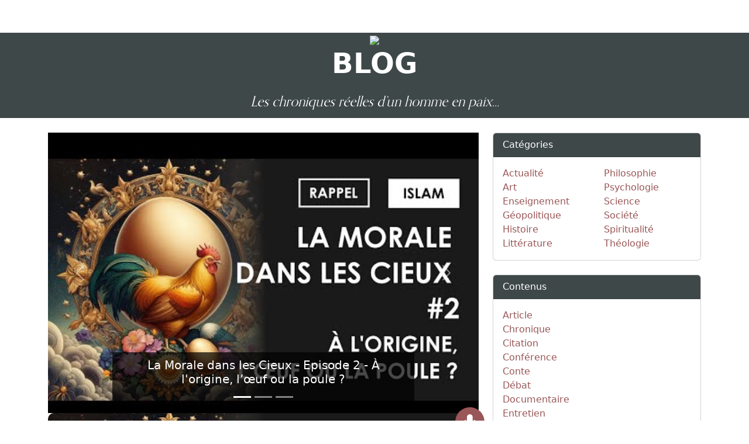

--- FILE ---
content_type: text/html; charset=UTF-8
request_url: https://www.redecouvrirdieu.fr/blog/index.php?tag=morale
body_size: 20135
content:
<!DOCTYPE html>
<html lang="fr" data-bs-theme="dark">
    <head>
        <meta charset="utf-8">
        <meta name="viewport" content="width=device-width, initial-scale=1, minimum-scale=1">
        
        <meta property="og:type" content="website">
        
        
                
                <meta property="og:url" content="https://www.redecouvrirdieu.fr/blog/index.php">
                <meta property="og:title" content="RedécouvrirDieu.fr | La Réalité d’un homme en paix | Le Blog du Web">        
        
        <link rel="canonical" href="https://www.redecouvrirdieu.fr/blog/" />        
        
        <title>Les chroniques réelles d’un homme en paix... | Blog | RedécouvrirDieu.fr</title>
        <link rel="icon" type="image/x-icon" href="../resources/img/media/News.svg">
        
        <link href="https://cdn.jsdelivr.net/npm/bootstrap@5.2.3/dist/css/bootstrap.min.css" rel="stylesheet" integrity="sha384-rbsA2VBKQhggwzxH7pPCaAqO46MgnOM80zW1RWuH61DGLwZJEdK2Kadq2F9CUG65" crossorigin="anonymous">
        
        <script src="https://cdn.jsdelivr.net/npm/bootstrap@5.2.3/dist/js/bootstrap.min.js" integrity="sha384-cuYeSxntonz0PPNlHhBs68uyIAVpIIOZZ5JqeqvYYIcEL727kskC66kF92t6Xl2V" crossorigin="anonymous"></script>
        <script src="https://cdn.jsdelivr.net/npm/bootstrap@5.0.2/dist/js/bootstrap.bundle.min.js" integrity="sha384-MrcW6ZMFYlzcLA8Nl+NtUVF0sA7MsXsP1UyJoMp4YLEuNSfAP+JcXn/tWtIaxVXM" crossorigin="anonymous"></script>
        <script src="/resources/js/jquery-3.6.0.min.js"></script>
        <script src="fontawesome.min.js"></script>
        <link rel="stylesheet" type="text/css" href="/resources/css/header.css">
        <link rel="stylesheet" type="text/css" href="style.css">
        <svg xmlns="http://www.w3.org/2000/svg" style="display: none;">
          <symbol id="check-circle-fill" viewBox="0 0 16 16">
            <path d="M16 8A8 8 0 1 1 0 8a8 8 0 0 1 16 0zm-3.97-3.03a.75.75 0 0 0-1.08.022L7.477 9.417 5.384 7.323a.75.75 0 0 0-1.06 1.06L6.97 11.03a.75.75 0 0 0 1.079-.02l3.992-4.99a.75.75 0 0 0-.01-1.05z"/>
          </symbol>
        </svg>
    </head>
    <body>
        <header>
            
<nav class="navbar navbar-dark navbar-expand-lg nav-down" aria-label="Main">
    <div class="container">
      <a href="/" class="navbar-brand d-inline-flex">RedécouvrirDieu.fr</a>
      <button class="navbar-toggler" type="button" data-bs-toggle="collapse" data-bs-target="#navbar" aria-controls="navbar" aria-expanded="false" aria-label="Toggle navigation">
        <i class="fas fa-ellipsis-v"></i>
      </button>
      <div class="collapse navbar-collapse text-uppercase" id="navbar">
        <ul class="navbar-nav ms-auto">
            <li class="nav-item">
                <a href="index.php" class="nav-link"><i class="fas fa-home"></i></a>
              </li>
            <li class="nav-item dropdown">
              <a class="nav-link dropdown-toggle" href="#" role="button" data-bs-toggle="dropdown" aria-expanded="false">
                Navigation
              </a>
              <ul class="dropdown-menu dropdown-menu-dark">
                <li><a class="dropdown-item" href="/lenoblecoran/">Le Noble Coran <small>et ses essais de traductions en français</small></a></li>
                <li><a class="dropdown-item" href="/dictionnaireducoran/">Dictionnaire Lexical du Noble Coran <small>en français</small></a></li>
                <li><a class="dropdown-item" href="/redecouvrir-dieu-par-la-raison/">Redécouvrir Dieu par la Raison <small>Pédagogie Spirituelle</small></a></li>
                <li><a class="dropdown-item" href="/bibliotheque/">Bibliothèque</a></li>
                <li><a class="dropdown-item" href="/videotheque/">Vidéothèque</a></li>
                <li><a class="dropdown-item" href="/blog/">Blog <small>La réalité d’un homme en paix</small></a></li>
                <li><a class="dropdown-item" href="/hadith-collection/">Les Grands Recueils de Hadith <small>La Tradition Prophétique</small></a></li>
                <li><a class="dropdown-item" href="/les-grandes-figures-de-l-islam/">Les Grandes Figures de L’islam <small>Biographies et Ressources</small></a></li>
                <li><a class="dropdown-item" href="/mathnawi/">Mathnawi (La quête de l’Absolu)</small></a></li>
                <li><hr class="dropdown-divider"></li>
                <li><a class="dropdown-item" href="/citations/">Dictionnaire de citations</small></a></li>
                <li><a class="dropdown-item" href="/webographie/">Webographie</small></a></li>
              </ul>
            </li>
  
            
                     <!--<svg xmlns="http://www.w3.org/2000/svg" width="20" height="20" fill="currentColor" class="bi bi-dot" viewBox="0 0 16 16"><path d="M8 9.5a1.5 1.5 0 1 0 0-3 1.5 1.5 0 0 0 0 3z"></path></svg>-->
                    <li class="nav-item dropdown">
                              <a class="nav-link dropdown-toggle" href="#" role="button" data-bs-toggle="dropdown" aria-expanded="false">
                                Catégories
                              </a>
                              <ul class="dropdown-menu dropdown-menu-dark">
                                <li><a class="dropdown-item" href="index.php?classe=actualité">Actualité</a></li>
                                <li><a class="dropdown-item" href="index.php?classe=art">Art</a></li>
                                <li><a class="dropdown-item" href="index.php?classe=enseignement">Enseignement</a></li>
                                <li><a class="dropdown-item" href="index.php?classe=geopolitique">Géopolitique</a></li>
                                <li><a class="dropdown-item" href="index.php?classe=histoire">Histoire</a></li>
                                <li><a class="dropdown-item" href="index.php?classe=litterature">Littérature</a></li>
                                <li><a class="dropdown-item" href="index.php?classe=philosophie">Philosophie</a></li>
                                <li><a class="dropdown-item" href="index.php?classe=psychologie">Psychologie</a></li>
                                <li><a class="dropdown-item" href="index.php?classe=science">Science</a></li>
                                <li><a class="dropdown-item" href="index.php?classe=societe">Société</a></li>
                                <li><a class="dropdown-item" href="index.php?classe=spiritualité">Spiritualité</a></li>
                                <li><a class="dropdown-item" href="index.php?classe=theologie">Théologie</a></li>
                              </ul>
                            </li>
                            <!--<svg xmlns="http://www.w3.org/2000/svg" width="20" height="20" fill="currentColor" class="bi bi-dot" viewBox="0 0 16 16"><path d="M8 9.5a1.5 1.5 0 1 0 0-3 1.5 1.5 0 0 0 0 3z"></path></svg>-->
                          <li class="nav-item">
                            <a href="index.php?tag=true" class="nav-link">Tags</a>
                          </li>     
          <!--<svg xmlns="http://www.w3.org/2000/svg" width="20" height="20" fill="currentColor" class="bi bi-dot" viewBox="0 0 16 16"><path d="M8 9.5a1.5 1.5 0 1 0 0-3 1.5 1.5 0 0 0 0 3z"></path></svg>-->
          <li class="nav-item">
            <a href="/store/" class="nav-link">Nos Livres</a>
          </li>
          <li class="nav-item">
            <a href="https://redecouvrirdieu.myshopify.com/" class="nav-link"><i class="fas fa-shopping-bag"></i></a>
          </li>
          <li class="nav-item">
            <a href="" class="nav-link">Connexion</a>
          </li>
        </ul>
      </div>
    </div>
  </nav>
        </header>

        
        <section class="text-center container-fluid jumbheader">
            <div class="masklines"></div>
            <div class="blogLogo"><img src="../resources/img/media/News.svg"></div>
            <div class="row">
                <div class="col-lg-6 col-md-8 mx-auto">
                    <a href="index.php"><h1 class="fw-bold">BLOG<br><span class="lead" style="font-style:italic;">Les chroniques réelles d’un homme en paix...</span></h1></a>
                </div>
            </div>
            
        </section>
    
    
            <div class="container" style=padding-top:25px;>
    <div class="row">
       <div class="col-lg-8" style="display: flex;  flex-direction: row;  flex-wrap: wrap;  gap: 20px;  justify-content: center;  align-items: flex-start; align-content: flex-start;">
    
    
    
    
    <div id="carouselExampleDark" class="carousel slide" data-bs-ride="carousel">
      <div class="carousel-indicators">
        <button type="button" data-bs-target="#carouselExampleDark" data-bs-slide-to="0" class="active" aria-current="true" aria-label="Slide 1"></button>
        <button type="button" data-bs-target="#carouselExampleDark" data-bs-slide-to="1" aria-label="Slide 2"></button>
        <button type="button" data-bs-target="#carouselExampleDark" data-bs-slide-to="2" aria-label="Slide 3"></button>
      </div>
      <div class="carousel-inner">
          
        <div class="carousel-item active" data-bs-interval="5000"><a href="?video=la-morale-dans-les-cieux-episode-2-a-l'origine-l-oeuf-ou-la-poule" style="display: block;width: 100%; min-height:480px;background: #9A5758;"><img src="https://i.ytimg.com/vi/Tygud0g0I4g/hqdefault.jpg" class="d-block" style="width:100%;position:absolute;left:50%;top:33%;transform: translateX(-50%) translateY(-33%);" alt="..."></a>
                  <div class="carousel-caption d-none d-md-block" style="background: rgba(0,0,0,0.7);padding:10px 20px;">
                    <h5>La Morale dans les Cieux - Episode 2 - À l'origine, l’œuf ou la poule ?</h5><p></p>
                  </div>
                </div><div class="carousel-item" data-bs-interval="5000"><a href="?video=la-morale-dans-les-cieux-episode-1-l'existence-logique-de-dieu" style="display: block;width: 100%; min-height:480px;background: #9A5758;"><img src="https://i.ytimg.com/vi/0O2L8AdplJU/hq720.jpg" class="d-block" style="width:100%;position:absolute;left:50%;top:33%;transform: translateX(-50%) translateY(-33%);" alt="..."></a>
                  <div class="carousel-caption d-none d-md-block" style="background: rgba(0,0,0,0.7);padding:10px 20px;">
                    <h5>La Morale dans les Cieux - Episode 1 - L'Existence Logique de Dieu</h5><p></p>
                  </div>
                </div>        
      </div>
      <button class="carousel-control-prev" type="button" data-bs-target="#carouselExampleDark" data-bs-slide="prev">
        <span class="carousel-control-prev-icon" aria-hidden="true"></span>
        <span class="visually-hidden">Previous</span>
      </button>
      <button class="carousel-control-next" type="button" data-bs-target="#carouselExampleDark" data-bs-slide="next">
        <span class="carousel-control-next-icon" aria-hidden="true"></span>
        <span class="visually-hidden">Next</span>
      </button>
</div>
    
    
    
    
    
    
<a class="articlelink" href="?video=la-morale-dans-les-cieux-episode-2-a-l'origine-l-oeuf-ou-la-poule"><span class="logotype"><i class="fas fa-microphone"></i></span>
            <div class="parent-card">
                <span class="info-card" style ="left: 20px;margin-bottom: 20px;max-width:380px;"><span class="classe Enseignement">Enseignement</span><h2 class="titre-card" style="font-size:20px;"><span class="surlignage">La Morale dans les Cieux - Episode 2 - À l'origine, l’œuf ou la poule ?</span></h2><p class="info" style="font-size:12px;"><span class="source">Source : Anthony Ghelfo</span> | <span class="date">Ajouté le 02/11/2015</span></p>
            
                 </span><div class="card" style="background:url(https://i.ytimg.com/vi/Tygud0g0I4g/hqdefault.jpg); background-position: center center; background-size: cover;"></div></div></a><a class="articlelink" href="?video=la-morale-dans-les-cieux-episode-1-l'existence-logique-de-dieu"><span class="logotype"><i class="fas fa-microphone"></i></span>
            <div class="parent-card">
                <span class="info-card" style ="left: 20px;margin-bottom: 20px;max-width:380px;"><span class="classe Enseignement">Enseignement</span><h2 class="titre-card" style="font-size:20px;"><span class="surlignage">La Morale dans les Cieux - Episode 1 - L'Existence Logique de Dieu</span></h2><p class="info" style="font-size:12px;"><span class="source">Source : Anthony Ghelfo</span> | <span class="date">Ajouté le 01/06/2015</span></p>
            
                 </span><div class="card" style="background:url(https://i.ytimg.com/vi/0O2L8AdplJU/hq720.jpg); background-position: center center; background-size: cover;"></div></div></a>

<div class="col-lg-12" style="display:flex; flex-direction: column; align-items: center; gap: 40px;">
    
    <nav aria-label="Page navigation example">
      <ul class="pagination">
         <li class="page-item disabled"><a class="page-link" href="?&p=0">Précédent</a></li><li class="page-item active"><a class="page-link" href="?&p=1">1</a></li><li class="page-item disabled"><a class="page-link" href="?&p=2">Suivant</a></li>        
      </ul>
    </nav>


        <div class="card mb-4">
            <div class="card-header">Tags</div>
                <div class="card-body">

                <a href="index.php?tag="></a> <a href="index.php?tag='Abassa">'Abassa</a> <a href="index.php?tag=19">19</a> <a href="index.php?tag=99 noms de Dieu">99 noms de Dieu</a> <a href="index.php?tag=abandon">abandon</a> <a href="index.php?tag=abaya">abaya</a> <a href="index.php?tag=ablution">ablution</a> <a href="index.php?tag=abolition">abolition</a> <a href="index.php?tag=abondance">abondance</a> <a href="index.php?tag=abrogation">abrogation</a> <a href="index.php?tag=abrogeant">abrogeant</a> <a href="index.php?tag=abrogé">abrogé</a> <a href="index.php?tag=abstraction">abstraction</a> <a href="index.php?tag=acceptation">acceptation</a> <a href="index.php?tag=accord">accord</a> <a href="index.php?tag=acculturation">acculturation</a> <a href="index.php?tag=action">action</a> <a href="index.php?tag=actualisation">actualisation</a> <a href="index.php?tag=Ad-Dhuha">Ad-Dhuha</a> <a href="index.php?tag=Ad-Duhaa">Ad-Duhaa</a> <a href="index.php?tag=Ad-Dukhan">Ad-Dukhan</a> <a href="index.php?tag=adab">adab</a> <a href="index.php?tag=Adam">Adam</a> <a href="index.php?tag=adaptation">adaptation</a> <a href="index.php?tag=adoration">adoration</a> <a href="index.php?tag=affection">affection</a> <a href="index.php?tag=affliction">affliction</a> <a href="index.php?tag=affranchissement">affranchissement</a> <a href="index.php?tag=agir">agir</a> <a href="index.php?tag=ahad">ahad</a> <a href="index.php?tag=ahloul bayt">ahloul bayt</a> <a href="index.php?tag=air">air</a> <a href="index.php?tag=akhi">akhi</a> <a href="index.php?tag=Al-A'raf">Al-A'raf</a> <a href="index.php?tag=Al-Anbiya">Al-Anbiya</a> <a href="index.php?tag=Al-Andalus">Al-Andalus</a> <a href="index.php?tag=Al-Balad">Al-Balad</a> <a href="index.php?tag=Al-Baqarah">Al-Baqarah</a> <a href="index.php?tag=Al-Fajr">Al-Fajr</a> <a href="index.php?tag=Al-Fatiha">Al-Fatiha</a> <a href="index.php?tag=Al-Furqan">Al-Furqan</a> <a href="index.php?tag=Al-hamdulillah">Al-hamdulillah</a> <a href="index.php?tag=Al-Hayy">Al-Hayy</a> <a href="index.php?tag=Al-Imane">Al-Imane</a> <a href="index.php?tag=Al-Insan">Al-Insan</a> <a href="index.php?tag=Al-Inshiqaq">Al-Inshiqaq</a> <a href="index.php?tag=Al-Isra">Al-Isra</a> <a href="index.php?tag=Al-Khidr">Al-Khidr</a> <a href="index.php?tag=Al-Masad">Al-Masad</a> <a href="index.php?tag=Al-Miraj">Al-Miraj</a> <a href="index.php?tag=al-mouraqaba">al-mouraqaba</a> <a href="index.php?tag=Al-Muddathir">Al-Muddathir</a> <a href="index.php?tag=Al-Mutaffafin">Al-Mutaffafin</a> <a href="index.php?tag=Al-Nour">Al-Nour</a> <a href="index.php?tag=al-qadar">al-qadar</a> <a href="index.php?tag=Al-Qadr">Al-Qadr</a> <a href="index.php?tag=Al-Qamar">Al-Qamar</a> <a href="index.php?tag=Al-Qiyamah">Al-Qiyamah</a> <a href="index.php?tag=Al-Shams">Al-Shams</a> <a href="index.php?tag=Al-Sharh">Al-Sharh</a> <a href="index.php?tag=Al-tin">Al-tin</a> <a href="index.php?tag=Al-Wassi">Al-Wassi</a> <a href="index.php?tag=alcool">alcool</a> <a href="index.php?tag=algorithme">algorithme</a> <a href="index.php?tag=algèbre">algèbre</a> <a href="index.php?tag=alignement">alignement</a> <a href="index.php?tag=alimentation">alimentation</a> <a href="index.php?tag=Al Isra">Al Isra</a> <a href="index.php?tag=Allah">Allah</a> <a href="index.php?tag=alliance">alliance</a> <a href="index.php?tag=Allâh">Allâh</a> <a href="index.php?tag=allégeance">allégeance</a> <a href="index.php?tag=allégorie">allégorie</a> <a href="index.php?tag=alternative">alternative</a> <a href="index.php?tag=amalgame">amalgame</a> <a href="index.php?tag=amana">amana</a> <a href="index.php?tag=ambiguité">ambiguité</a> <a href="index.php?tag=ami">ami</a> <a href="index.php?tag=amour">amour</a> <a href="index.php?tag=Amérique">Amérique</a> <a href="index.php?tag=An-Najm">An-Najm</a> <a href="index.php?tag=An-Naml">An-Naml</a> <a href="index.php?tag=An-Nas">An-Nas</a> <a href="index.php?tag=An-Naziat">An-Naziat</a> <a href="index.php?tag=anachronisme">anachronisme</a> <a href="index.php?tag=analogie">analogie</a> <a href="index.php?tag=analyse">analyse</a> <a href="index.php?tag=ange">ange</a> <a href="index.php?tag=animal">animal</a> <a href="index.php?tag=ansab">ansab</a> <a href="index.php?tag=anthropologie">anthropologie</a> <a href="index.php?tag=anthropomorphisme">anthropomorphisme</a> <a href="index.php?tag=anxiété">anxiété</a> <a href="index.php?tag=apostasie">apostasie</a> <a href="index.php?tag=apparence">apparence</a> <a href="index.php?tag=appauvrissement">appauvrissement</a> <a href="index.php?tag=appel">appel</a> <a href="index.php?tag=application">application</a> <a href="index.php?tag=apprendre">apprendre</a> <a href="index.php?tag=apprentissage">apprentissage</a> <a href="index.php?tag=aqida">aqida</a> <a href="index.php?tag=Aqida">Aqida</a> <a href="index.php?tag=aqidah">aqidah</a> <a href="index.php?tag=Ar-Rahman">Ar-Rahman</a> <a href="index.php?tag=arabe">arabe</a> <a href="index.php?tag=Arabe">Arabe</a> <a href="index.php?tag=arbitrage">arbitrage</a> <a href="index.php?tag=arbre">arbre</a> <a href="index.php?tag=argent">argent</a> <a href="index.php?tag=arrogance">arrogance</a> <a href="index.php?tag=art">art</a> <a href="index.php?tag=As-Sajdah">As-Sajdah</a> <a href="index.php?tag=as-Sihâh as-Sitta">as-Sihâh as-Sitta</a> <a href="index.php?tag=ascension">ascension</a> <a href="index.php?tag=asharisme">asharisme</a> <a href="index.php?tag=assemblée">assemblée</a> <a href="index.php?tag=assistance">assistance</a> <a href="index.php?tag=association">association</a> <a href="index.php?tag=Astaghfirullah">Astaghfirullah</a> <a href="index.php?tag=astronomie">astronomie</a> <a href="index.php?tag=astrophysique">astrophysique</a> <a href="index.php?tag=At-Takathur">At-Takathur</a> <a href="index.php?tag=At-Tur">At-Tur</a> <a href="index.php?tag=athéisme">athéisme</a> <a href="index.php?tag=attachement">attachement</a> <a href="index.php?tag=attentat">attentat</a> <a href="index.php?tag=attention">attention</a> <a href="index.php?tag=attestation">attestation</a> <a href="index.php?tag=attitude">attitude</a> <a href="index.php?tag=attribut">attribut</a> <a href="index.php?tag=authentification">authentification</a> <a href="index.php?tag=autorisation">autorisation</a> <a href="index.php?tag=autorité">autorité</a> <a href="index.php?tag=autrui">autrui</a> <a href="index.php?tag=Averroès">Averroès</a> <a href="index.php?tag=aversion">aversion</a> <a href="index.php?tag=azlam">azlam</a> <a href="index.php?tag=aïd">aïd</a> <a href="index.php?tag=Badr">Badr</a> <a href="index.php?tag=Bagdad">Bagdad</a> <a href="index.php?tag=balagha">balagha</a> <a href="index.php?tag=bas">bas</a> <a href="index.php?tag=base">base</a> <a href="index.php?tag=bataille">bataille</a> <a href="index.php?tag=bayân">bayân</a> <a href="index.php?tag=beauté">beauté</a> <a href="index.php?tag=besoin">besoin</a> <a href="index.php?tag=bida">bida</a> <a href="index.php?tag=bidʻah">bidʻah</a> <a href="index.php?tag=bien">bien</a> <a href="index.php?tag=bien-aimé">bien-aimé</a> <a href="index.php?tag=bien-être">bien-être</a> <a href="index.php?tag=bien commun">bien commun</a> <a href="index.php?tag=bienfaisance">bienfaisance</a> <a href="index.php?tag=bienfait">bienfait</a> <a href="index.php?tag=bienfaits">bienfaits</a> <a href="index.php?tag=bienveillance">bienveillance</a> <a href="index.php?tag=biographie">biographie</a> <a href="index.php?tag=bismillah">bismillah</a> <a href="index.php?tag=blasphème">blasphème</a> <a href="index.php?tag=boisson">boisson</a> <a href="index.php?tag=bon comportement">bon comportement</a> <a href="index.php?tag=bonheur">bonheur</a> <a href="index.php?tag=bon sens">bon sens</a> <a href="index.php?tag=briller">briller</a> <a href="index.php?tag=bénédiction">bénédiction</a> <a href="index.php?tag=cadeau">cadeau</a> <a href="index.php?tag=cadre">cadre</a> <a href="index.php?tag=calcul">calcul</a> <a href="index.php?tag=calendrier">calendrier</a> <a href="index.php?tag=calife">calife</a> <a href="index.php?tag=canaliser">canaliser</a> <a href="index.php?tag=capacité">capacité</a> <a href="index.php?tag=capitalisme">capitalisme</a> <a href="index.php?tag=captive">captive</a> <a href="index.php?tag=caricature">caricature</a> <a href="index.php?tag=catégorie">catégorie</a> <a href="index.php?tag=cause">cause</a> <a href="index.php?tag=caverne">caverne</a> <a href="index.php?tag=certitude">certitude</a> <a href="index.php?tag=cerveau">cerveau</a> <a href="index.php?tag=chahada">chahada</a> <a href="index.php?tag=chant">chant</a> <a href="index.php?tag=charia">charia</a> <a href="index.php?tag=chaîne">chaîne</a> <a href="index.php?tag=cheikh">cheikh</a> <a href="index.php?tag=chemin">chemin</a> <a href="index.php?tag=cheminant">cheminant</a> <a href="index.php?tag=cheminement">cheminement</a> <a href="index.php?tag=chiisme">chiisme</a> <a href="index.php?tag=Chine">Chine</a> <a href="index.php?tag=chirurgie">chirurgie</a> <a href="index.php?tag=choral">choral</a> <a href="index.php?tag=chrétiens">chrétiens</a> <a href="index.php?tag=chômage">chômage</a> <a href="index.php?tag=ciel">ciel</a> <a href="index.php?tag=cieux">cieux</a> <a href="index.php?tag=cimetière">cimetière</a> <a href="index.php?tag=Cisjordanie">Cisjordanie</a> <a href="index.php?tag=citoyen">citoyen</a> <a href="index.php?tag=citoyenneté">citoyenneté</a> <a href="index.php?tag=civilisation">civilisation</a> <a href="index.php?tag=civilisation islamique">civilisation islamique</a> <a href="index.php?tag=clairvoyance">clairvoyance</a> <a href="index.php?tag=clarté">clarté</a> <a href="index.php?tag=cohabitation">cohabitation</a> <a href="index.php?tag=cohérence">cohérence</a> <a href="index.php?tag=collection">collection</a> <a href="index.php?tag=collectivité">collectivité</a> <a href="index.php?tag=colère">colère</a> <a href="index.php?tag=commandements">commandements</a> <a href="index.php?tag=commentaire">commentaire</a> <a href="index.php?tag=communication">communication</a> <a href="index.php?tag=compagnon">compagnon</a> <a href="index.php?tag=compagnons">compagnons</a> <a href="index.php?tag=comparaison">comparaison</a> <a href="index.php?tag=compilation">compilation</a> <a href="index.php?tag=comportement">comportement</a> <a href="index.php?tag=compréhension">compréhension</a> <a href="index.php?tag=compétence">compétence</a> <a href="index.php?tag=concentration">concentration</a> <a href="index.php?tag=conditionnement">conditionnement</a> <a href="index.php?tag=conduite">conduite</a> <a href="index.php?tag=confiance">confiance</a> <a href="index.php?tag=conflit">conflit</a> <a href="index.php?tag=confrérie">confrérie</a> <a href="index.php?tag=connaissance">connaissance</a> <a href="index.php?tag=connaissance de soi">connaissance de soi</a> <a href="index.php?tag=connaître">connaître</a> <a href="index.php?tag=connexion">connexion</a> <a href="index.php?tag=conquête de la Mecque">conquête de la Mecque</a> <a href="index.php?tag=conscience">conscience</a> <a href="index.php?tag=conseil">conseil</a> <a href="index.php?tag=consensus">consensus</a> <a href="index.php?tag=consentement">consentement</a> <a href="index.php?tag=conspirationnisme">conspirationnisme</a> <a href="index.php?tag=constitution">constitution</a> <a href="index.php?tag=contagion">contagion</a> <a href="index.php?tag=conte">conte</a> <a href="index.php?tag=contemplation">contemplation</a> <a href="index.php?tag=contenant">contenant</a> <a href="index.php?tag=contentement">contentement</a> <a href="index.php?tag=contenu">contenu</a> <a href="index.php?tag=contexte">contexte</a> <a href="index.php?tag=contradiction">contradiction</a> <a href="index.php?tag=contrainte">contrainte</a> <a href="index.php?tag=contrat">contrat</a> <a href="index.php?tag=contribution">contribution</a> <a href="index.php?tag=controverse">controverse</a> <a href="index.php?tag=contrôle">contrôle</a> <a href="index.php?tag=contrôle des masses">contrôle des masses</a> <a href="index.php?tag=convenance">convenance</a> <a href="index.php?tag=conversion">conversion</a> <a href="index.php?tag=Coran">Coran</a> <a href="index.php?tag=coran">coran</a> <a href="index.php?tag=corbeille">corbeille</a> <a href="index.php?tag=corde">corde</a> <a href="index.php?tag=corps">corps</a> <a href="index.php?tag=cosmologie">cosmologie</a> <a href="index.php?tag=cosmos">cosmos</a> <a href="index.php?tag=couper">couper</a> <a href="index.php?tag=couple">couple</a> <a href="index.php?tag=covid">covid</a> <a href="index.php?tag=covid-19">covid-19</a> <a href="index.php?tag=crainte">crainte</a> <a href="index.php?tag=crainte révérencielle">crainte révérencielle</a> <a href="index.php?tag=critique">critique</a> <a href="index.php?tag=critère">critère</a> <a href="index.php?tag=croire">croire</a> <a href="index.php?tag=croissance">croissance</a> <a href="index.php?tag=croyance">croyance</a> <a href="index.php?tag=croyance aidante">croyance aidante</a> <a href="index.php?tag=croyance limitante">croyance limitante</a> <a href="index.php?tag=croyant">croyant</a> <a href="index.php?tag=créance">créance</a> <a href="index.php?tag=créateur">créateur</a> <a href="index.php?tag=Créateur">Créateur</a> <a href="index.php?tag=création">création</a> <a href="index.php?tag=créativité">créativité</a> <a href="index.php?tag=culture">culture</a> <a href="index.php?tag=culturel">culturel</a> <a href="index.php?tag=cycle">cycle</a> <a href="index.php?tag=céleste">céleste</a> <a href="index.php?tag=célébration">célébration</a> <a href="index.php?tag=cœur">cœur</a> <a href="index.php?tag=Dajjal">Dajjal</a> <a href="index.php?tag=dar al-harb">dar al-harb</a> <a href="index.php?tag=dar al-islam">dar al-islam</a> <a href="index.php?tag=demande">demande</a> <a href="index.php?tag=description">description</a> <a href="index.php?tag=destin">destin</a> <a href="index.php?tag=dette">dette</a> <a href="index.php?tag=dhikr">dhikr</a> <a href="index.php?tag=Dhou al-hijja">Dhou al-hijja</a> <a href="index.php?tag=dialectique">dialectique</a> <a href="index.php?tag=dialogue">dialogue</a> <a href="index.php?tag=Dieu">Dieu</a> <a href="index.php?tag=dieu">dieu</a> <a href="index.php?tag=diffamation">diffamation</a> <a href="index.php?tag=dilatation">dilatation</a> <a href="index.php?tag=dimension">dimension</a> <a href="index.php?tag=dine">dine</a> <a href="index.php?tag=discipline">discipline</a> <a href="index.php?tag=dissension">dissension</a> <a href="index.php?tag=distinction">distinction</a> <a href="index.php?tag=divergence">divergence</a> <a href="index.php?tag=diversité">diversité</a> <a href="index.php?tag=divin">divin</a> <a href="index.php?tag=divinité">divinité</a> <a href="index.php?tag=division">division</a> <a href="index.php?tag=djihad">djihad</a> <a href="index.php?tag=doctrine">doctrine</a> <a href="index.php?tag=documentaire">documentaire</a> <a href="index.php?tag=dogme">dogme</a> <a href="index.php?tag=don">don</a> <a href="index.php?tag=donner">donner</a> <a href="index.php?tag=dosage">dosage</a> <a href="index.php?tag=douceur">douceur</a> <a href="index.php?tag=douleur">douleur</a> <a href="index.php?tag=doute">doute</a> <a href="index.php?tag=drogue">drogue</a> <a href="index.php?tag=droit">droit</a> <a href="index.php?tag=droit chemin">droit chemin</a> <a href="index.php?tag=droit musulman">droit musulman</a> <a href="index.php?tag=dunya">dunya</a> <a href="index.php?tag=débat">débat</a> <a href="index.php?tag=décision">décision</a> <a href="index.php?tag=défaut">défaut</a> <a href="index.php?tag=défi">défi</a> <a href="index.php?tag=définition">définition</a> <a href="index.php?tag=dégradation">dégradation</a> <a href="index.php?tag=déisme">déisme</a> <a href="index.php?tag=démocratie">démocratie</a> <a href="index.php?tag=démonstration">démonstration</a> <a href="index.php?tag=dénier">dénier</a> <a href="index.php?tag=dépression">dépression</a> <a href="index.php?tag=dépôt">dépôt</a> <a href="index.php?tag=dépôt confié ">dépôt confié </a> <a href="index.php?tag=désagréable">désagréable</a> <a href="index.php?tag=désaveux">désaveux</a> <a href="index.php?tag=désespoir">désespoir</a> <a href="index.php?tag=désinformation">désinformation</a> <a href="index.php?tag=désir">désir</a> <a href="index.php?tag=désire">désire</a> <a href="index.php?tag=désobéissance">désobéissance</a> <a href="index.php?tag=déséquilibre">déséquilibre</a> <a href="index.php?tag=détermination">détermination</a> <a href="index.php?tag=déterminisme">déterminisme</a> <a href="index.php?tag=développer">développer</a> <a href="index.php?tag=déviance">déviance</a> <a href="index.php?tag=dévoilement">dévoilement</a> <a href="index.php?tag=dîne">dîne</a> <a href="index.php?tag=eau">eau</a> <a href="index.php?tag=effort">effort</a> <a href="index.php?tag=ego">ego</a> <a href="index.php?tag=empire">empire</a> <a href="index.php?tag=empirisme">empirisme</a> <a href="index.php?tag=endocarde">endocarde</a> <a href="index.php?tag=endurance">endurance</a> <a href="index.php?tag=enfant">enfant</a> <a href="index.php?tag=enfer">enfer</a> <a href="index.php?tag=engagement">engagement</a> <a href="index.php?tag=enjeux">enjeux</a> <a href="index.php?tag=enlèvement">enlèvement</a> <a href="index.php?tag=ennemi">ennemi</a> <a href="index.php?tag=enracinement">enracinement</a> <a href="index.php?tag=enseignant">enseignant</a> <a href="index.php?tag=enseignement">enseignement</a> <a href="index.php?tag=entendre">entendre</a> <a href="index.php?tag=entente">entente</a> <a href="index.php?tag=entretien">entretien</a> <a href="index.php?tag=entrisme">entrisme</a> <a href="index.php?tag=envie">envie</a> <a href="index.php?tag=environnement">environnement</a> <a href="index.php?tag=errance">errance</a> <a href="index.php?tag=erreur">erreur</a> <a href="index.php?tag=eschatologie">eschatologie</a> <a href="index.php?tag=esclavage">esclavage</a> <a href="index.php?tag=espace">espace</a> <a href="index.php?tag=espoir">espoir</a> <a href="index.php?tag=esprit">esprit</a> <a href="index.php?tag=essai clinique">essai clinique</a> <a href="index.php?tag=essence">essence</a> <a href="index.php?tag=essénien">essénien</a> <a href="index.php?tag=estimation">estimation</a> <a href="index.php?tag=Europe">Europe</a> <a href="index.php?tag=exagération">exagération</a> <a href="index.php?tag=examen de conscience">examen de conscience</a> <a href="index.php?tag=excellence">excellence</a> <a href="index.php?tag=excommunication">excommunication</a> <a href="index.php?tag=excès">excès</a> <a href="index.php?tag=exe">exe</a> <a href="index.php?tag=exemple">exemple</a> <a href="index.php?tag=exile">exile</a> <a href="index.php?tag=existence">existence</a> <a href="index.php?tag=existence de Dieu">existence de Dieu</a> <a href="index.php?tag=expansion">expansion</a> <a href="index.php?tag=expansionnisme">expansionnisme</a> <a href="index.php?tag=explication">explication</a> <a href="index.php?tag=expression idiomatique">expression idiomatique</a> <a href="index.php?tag=expérience">expérience</a> <a href="index.php?tag=extinction">extinction</a> <a href="index.php?tag=extérieur">extérieur</a> <a href="index.php?tag=extériorité">extériorité</a> <a href="index.php?tag=exégèse">exégèse</a> <a href="index.php?tag=facette">facette</a> <a href="index.php?tag=facilité">facilité</a> <a href="index.php?tag=faction">faction</a> <a href="index.php?tag=faiblesse">faiblesse</a> <a href="index.php?tag=fake news">fake news</a> <a href="index.php?tag=falsification">falsification</a> <a href="index.php?tag=famille">famille</a> <a href="index.php?tag=fana">fana</a> <a href="index.php?tag=fanatisme">fanatisme</a> <a href="index.php?tag=fassad">fassad</a> <a href="index.php?tag=fatigue">fatigue</a> <a href="index.php?tag=fatiha">fatiha</a> <a href="index.php?tag=fatwa">fatwa</a> <a href="index.php?tag=faux">faux</a> <a href="index.php?tag=femme">femme</a> <a href="index.php?tag=fermeture">fermeture</a> <a href="index.php?tag=feu">feu</a> <a href="index.php?tag=figure">figure</a> <a href="index.php?tag=figure de style">figure de style</a> <a href="index.php?tag=filiation">filiation</a> <a href="index.php?tag=film">film</a> <a href="index.php?tag=finalité">finalité</a> <a href="index.php?tag=finance">finance</a> <a href="index.php?tag=fiqh">fiqh</a> <a href="index.php?tag=firasa">firasa</a> <a href="index.php?tag=fitna">fitna</a> <a href="index.php?tag=fitra">fitra</a> <a href="index.php?tag=flamme">flamme</a> <a href="index.php?tag=foi">foi</a> <a href="index.php?tag=folie">folie</a> <a href="index.php?tag=fonction">fonction</a> <a href="index.php?tag=fond">fond</a> <a href="index.php?tag=fondation">fondation</a> <a href="index.php?tag=fondement">fondement</a> <a href="index.php?tag=fondement de la jurisprudence">fondement de la jurisprudence</a> <a href="index.php?tag=fondement du droit">fondement du droit</a> <a href="index.php?tag=force">force</a> <a href="index.php?tag=forme">forme</a> <a href="index.php?tag=fourmi">fourmi</a> <a href="index.php?tag=France">France</a> <a href="index.php?tag=france">france</a> <a href="index.php?tag=français">français</a> <a href="index.php?tag=frapper">frapper</a> <a href="index.php?tag=fraternité">fraternité</a> <a href="index.php?tag=Frères musulmans">Frères musulmans</a> <a href="index.php?tag=furqan">furqan</a> <a href="index.php?tag=fécondation">fécondation</a> <a href="index.php?tag=féminisme">féminisme</a> <a href="index.php?tag=fête">fête</a> <a href="index.php?tag=gagne">gagne</a> <a href="index.php?tag=galaxie">galaxie</a> <a href="index.php?tag=Gaza">Gaza</a> <a href="index.php?tag=gens">gens</a> <a href="index.php?tag=gilets jaunes">gilets jaunes</a> <a href="index.php?tag=glorification">glorification</a> <a href="index.php?tag=Gog">Gog</a> <a href="index.php?tag=gouvernement">gouvernement</a> <a href="index.php?tag=grand">grand</a> <a href="index.php?tag=grand-père">grand-père</a> <a href="index.php?tag=grandeur">grandeur</a> <a href="index.php?tag=gratitude">gratitude</a> <a href="index.php?tag=grâce">grâce</a> <a href="index.php?tag=guerre">guerre</a> <a href="index.php?tag=guerrier">guerrier</a> <a href="index.php?tag=guidance">guidance</a> <a href="index.php?tag=guide">guide</a> <a href="index.php?tag=génie">génie</a> <a href="index.php?tag=génération">génération</a> <a href="index.php?tag=générosité">générosité</a> <a href="index.php?tag=génétique">génétique</a> <a href="index.php?tag=géométrie">géométrie</a> <a href="index.php?tag=gérance">gérance</a> <a href="index.php?tag=hack">hack</a> <a href="index.php?tag=hadith">hadith</a> <a href="index.php?tag=haine">haine</a> <a href="index.php?tag=hallal">hallal</a> <a href="index.php?tag=Hamas">Hamas</a> <a href="index.php?tag=hanafisme">hanafisme</a> <a href="index.php?tag=hanbalisme">hanbalisme</a> <a href="index.php?tag=harmonie">harmonie</a> <a href="index.php?tag=hasan">hasan</a> <a href="index.php?tag=hasard">hasard</a> <a href="index.php?tag=haut">haut</a> <a href="index.php?tag=hellénisme">hellénisme</a> <a href="index.php?tag=Hezbollah">Hezbollah</a> <a href="index.php?tag=hijra">hijra</a> <a href="index.php?tag=hindouisme">hindouisme</a> <a href="index.php?tag=histoire">histoire</a> <a href="index.php?tag=histoire des sciences">histoire des sciences</a> <a href="index.php?tag=historicité">historicité</a> <a href="index.php?tag=hiérarchie">hiérarchie</a> <a href="index.php?tag=homme">homme</a> <a href="index.php?tag=houdan">houdan</a> <a href="index.php?tag=humain">humain</a> <a href="index.php?tag=humanité">humanité</a> <a href="index.php?tag=humeur">humeur</a> <a href="index.php?tag=humilité">humilité</a> <a href="index.php?tag=hyperonymie">hyperonymie</a> <a href="index.php?tag=hypocrite">hypocrite</a> <a href="index.php?tag=hégire">hégire</a> <a href="index.php?tag=héritage">héritage</a> <a href="index.php?tag=héritier">héritier</a> <a href="index.php?tag=héros">héros</a> <a href="index.php?tag=Iblis">Iblis</a> <a href="index.php?tag=ici-bas">ici-bas</a> <a href="index.php?tag=identité">identité</a> <a href="index.php?tag=idhn">idhn</a> <a href="index.php?tag=idéalisme">idéalisme</a> <a href="index.php?tag=idéologie">idéologie</a> <a href="index.php?tag=ignorance">ignorance</a> <a href="index.php?tag=ignorer">ignorer</a> <a href="index.php?tag=ihsan">ihsan</a> <a href="index.php?tag=ihtiyât">ihtiyât</a> <a href="index.php?tag=ijtihad">ijtihad</a> <a href="index.php?tag=ikhtilâf">ikhtilâf</a> <a href="index.php?tag=illusion">illusion</a> <a href="index.php?tag=image">image</a> <a href="index.php?tag=imaginaire">imaginaire</a> <a href="index.php?tag=imam">imam</a> <a href="index.php?tag=imams">imams</a> <a href="index.php?tag=imane">imane</a> <a href="index.php?tag=immense">immense</a> <a href="index.php?tag=immigration">immigration</a> <a href="index.php?tag=imperméable">imperméable</a> <a href="index.php?tag=imsak">imsak</a> <a href="index.php?tag=inaction">inaction</a> <a href="index.php?tag=incarnation">incarnation</a> <a href="index.php?tag=incohérence">incohérence</a> <a href="index.php?tag=incompétence">incompétence</a> <a href="index.php?tag=inconscience">inconscience</a> <a href="index.php?tag=individualité">individualité</a> <a href="index.php?tag=infini">infini</a> <a href="index.php?tag=influence">influence</a> <a href="index.php?tag=information">information</a> <a href="index.php?tag=ingénierie sociale">ingénierie sociale</a> <a href="index.php?tag=inimitabilité">inimitabilité</a> <a href="index.php?tag=initiation">initiation</a> <a href="index.php?tag=injustice">injustice</a> <a href="index.php?tag=innovation">innovation</a> <a href="index.php?tag=insan">insan</a> <a href="index.php?tag=inspiration">inspiration</a> <a href="index.php?tag=intelligence">intelligence</a> <a href="index.php?tag=intelligence artificielle">intelligence artificielle</a> <a href="index.php?tag=intention">intention</a> <a href="index.php?tag=intercesseur">intercesseur</a> <a href="index.php?tag=interne">interne</a> <a href="index.php?tag=interpellation">interpellation</a> <a href="index.php?tag=interprétation">interprétation</a> <a href="index.php?tag=intuition">intuition</a> <a href="index.php?tag=intériorité">intériorité</a> <a href="index.php?tag=intérêt général">intérêt général</a> <a href="index.php?tag=invisible">invisible</a> <a href="index.php?tag=invocation">invocation</a> <a href="index.php?tag=islam">islam</a> <a href="index.php?tag=islamisme">islamisme</a> <a href="index.php?tag=islamophobie">islamophobie</a> <a href="index.php?tag=isnad">isnad</a> <a href="index.php?tag=isra">isra</a> <a href="index.php?tag=Israël">Israël</a> <a href="index.php?tag=istawa">istawa</a> <a href="index.php?tag=ivresse">ivresse</a> <a href="index.php?tag=jalousie">jalousie</a> <a href="index.php?tag=jama'a">jama'a</a> <a href="index.php?tag=jardin">jardin</a> <a href="index.php?tag=jeunesse">jeunesse</a> <a href="index.php?tag=jeûne">jeûne</a> <a href="index.php?tag=jihad">jihad</a> <a href="index.php?tag=jizîa">jizîa</a> <a href="index.php?tag=jour">jour</a> <a href="index.php?tag=Jour du Jugement">Jour du Jugement</a> <a href="index.php?tag=journalisme">journalisme</a> <a href="index.php?tag=juge">juge</a> <a href="index.php?tag=jugement">jugement</a> <a href="index.php?tag=juif">juif</a> <a href="index.php?tag=juifs">juifs</a> <a href="index.php?tag=jurisprudence">jurisprudence</a> <a href="index.php?tag=justice">justice</a> <a href="index.php?tag=Kabbale">Kabbale</a> <a href="index.php?tag=kafir">kafir</a> <a href="index.php?tag=kalam">kalam</a> <a href="index.php?tag=khamr">khamr</a> <a href="index.php?tag=khawarij">khawarij</a> <a href="index.php?tag=Khidr">Khidr</a> <a href="index.php?tag=khimar">khimar</a> <a href="index.php?tag=kitab">kitab</a> <a href="index.php?tag=kouffar">kouffar</a> <a href="index.php?tag=koufr">koufr</a> <a href="index.php?tag=Labaik Allahumma Labbaik">Labaik Allahumma Labbaik</a> <a href="index.php?tag=La hawla wa la quwwata illa billah">La hawla wa la quwwata illa billah</a> <a href="index.php?tag=la ilaha illa Allah">la ilaha illa Allah</a> <a href="index.php?tag=La Ilaha Illallah">La Ilaha Illallah</a> <a href="index.php?tag=La ilaha illallah">La ilaha illallah</a> <a href="index.php?tag=langage">langage</a> <a href="index.php?tag=langage coranique">langage coranique</a> <a href="index.php?tag=langue">langue</a> <a href="index.php?tag=latin">latin</a> <a href="index.php?tag=laïcité">laïcité</a> <a href="index.php?tag=leadership">leadership</a> <a href="index.php?tag=lecture">lecture</a> <a href="index.php?tag=lettre">lettre</a> <a href="index.php?tag=lexique">lexique</a> <a href="index.php?tag=leçon">leçon</a> <a href="index.php?tag=Liban">Liban</a> <a href="index.php?tag=liberté">liberté</a> <a href="index.php?tag=liberté de conscience">liberté de conscience</a> <a href="index.php?tag=liberté de culte">liberté de culte</a> <a href="index.php?tag=libre-échange">libre-échange</a> <a href="index.php?tag=libre arbitre">libre arbitre</a> <a href="index.php?tag=libération">libération</a> <a href="index.php?tag=licite">licite</a> <a href="index.php?tag=lien">lien</a> <a href="index.php?tag=lieu">lieu</a> <a href="index.php?tag=linguistique">linguistique</a> <a href="index.php?tag=lion">lion</a> <a href="index.php?tag=littéralisme">littéralisme</a> <a href="index.php?tag=littérature">littérature</a> <a href="index.php?tag=livre">livre</a> <a href="index.php?tag=lobby">lobby</a> <a href="index.php?tag=logique">logique</a> <a href="index.php?tag=loi">loi</a> <a href="index.php?tag=loi fondamentale">loi fondamentale</a> <a href="index.php?tag=louange">louange</a> <a href="index.php?tag=loup">loup</a> <a href="index.php?tag=lucidité">lucidité</a> <a href="index.php?tag=lumière">lumière</a> <a href="index.php?tag=Lumière">Lumière</a> <a href="index.php?tag=lune">lune</a> <a href="index.php?tag=Luqman">Luqman</a> <a href="index.php?tag=lutte sociale">lutte sociale</a> <a href="index.php?tag=lycée">lycée</a> <a href="index.php?tag=législation">législation</a> <a href="index.php?tag=légitimation">légitimation</a> <a href="index.php?tag=madhab">madhab</a> <a href="index.php?tag=madhhab">madhhab</a> <a href="index.php?tag=Magog">Magog</a> <a href="index.php?tag=main">main</a> <a href="index.php?tag=maitre">maitre</a> <a href="index.php?tag=majorité">majorité</a> <a href="index.php?tag=mal">mal</a> <a href="index.php?tag=mal-être">mal-être</a> <a href="index.php?tag=maladie">maladie</a> <a href="index.php?tag=malikisme">malikisme</a> <a href="index.php?tag=malâmatî">malâmatî</a> <a href="index.php?tag=manipulation">manipulation</a> <a href="index.php?tag=manipulation des masses">manipulation des masses</a> <a href="index.php?tag=maqasid">maqasid</a> <a href="index.php?tag=maqâm">maqâm</a> <a href="index.php?tag=mariage">mariage</a> <a href="index.php?tag=masse">masse</a> <a href="index.php?tag=mathnawi">mathnawi</a> <a href="index.php?tag=mathématique">mathématique</a> <a href="index.php?tag=matière">matière</a> <a href="index.php?tag=maturidisme">maturidisme</a> <a href="index.php?tag=maturité">maturité</a> <a href="index.php?tag=matérialisme">matérialisme</a> <a href="index.php?tag=matériel">matériel</a> <a href="index.php?tag=mauvais œil">mauvais œil</a> <a href="index.php?tag=mawlid">mawlid</a> <a href="index.php?tag=maysir">maysir</a> <a href="index.php?tag=maître">maître</a> <a href="index.php?tag=maîtrise">maîtrise</a> <a href="index.php?tag=maîtrise de soi">maîtrise de soi</a> <a href="index.php?tag=meilleur">meilleur</a> <a href="index.php?tag=mensonge">mensonge</a> <a href="index.php?tag=mental">mental</a> <a href="index.php?tag=message">message</a> <a href="index.php?tag=militantisme">militantisme</a> <a href="index.php?tag=minhaj">minhaj</a> <a href="index.php?tag=miracle">miracle</a> <a href="index.php?tag=miraj">miraj</a> <a href="index.php?tag=miroir">miroir</a> <a href="index.php?tag=mise en garde">mise en garde</a> <a href="index.php?tag=misogynie">misogynie</a> <a href="index.php?tag=miséricorde">miséricorde</a> <a href="index.php?tag=modestie">modestie</a> <a href="index.php?tag=modèle">modèle</a> <a href="index.php?tag=modération">modération</a> <a href="index.php?tag=moi">moi</a> <a href="index.php?tag=monde">monde</a> <a href="index.php?tag=monnaie">monnaie</a> <a href="index.php?tag=monologue">monologue</a> <a href="index.php?tag=monothéisme">monothéisme</a> <a href="index.php?tag=montagne">montagne</a> <a href="index.php?tag=moral">moral</a> <a href="index.php?tag=morale">morale</a> <a href="index.php?tag=mort">mort</a> <a href="index.php?tag=mot">mot</a> <a href="index.php?tag=motivation">motivation</a> <a href="index.php?tag=mou'mine">mou'mine</a> <a href="index.php?tag=moujassim">moujassim</a> <a href="index.php?tag=moujtahid">moujtahid</a> <a href="index.php?tag=mourid">mourid</a> <a href="index.php?tag=mourir">mourir</a> <a href="index.php?tag=moyen">moyen</a> <a href="index.php?tag=moyen-âge">moyen-âge</a> <a href="index.php?tag=muhajirin">muhajirin</a> <a href="index.php?tag=muhkam">muhkam</a> <a href="index.php?tag=mujahid">mujahid</a> <a href="index.php?tag=multiplication">multiplication</a> <a href="index.php?tag=mushaf">mushaf</a> <a href="index.php?tag=musique">musique</a> <a href="index.php?tag=musnad">musnad</a> <a href="index.php?tag=musulman">musulman</a> <a href="index.php?tag=mutashabih">mutashabih</a> <a href="index.php?tag=mutation">mutation</a> <a href="index.php?tag=mutawātir">mutawātir</a> <a href="index.php?tag=mutazilisme">mutazilisme</a> <a href="index.php?tag=mutazilite">mutazilite</a> <a href="index.php?tag=mystique">mystique</a> <a href="index.php?tag=mythe">mythe</a> <a href="index.php?tag=mythologie">mythologie</a> <a href="index.php?tag=mécréance">mécréance</a> <a href="index.php?tag=mécréant">mécréant</a> <a href="index.php?tag=médecine">médecine</a> <a href="index.php?tag=médecine prophétique">médecine prophétique</a> <a href="index.php?tag=média">média</a> <a href="index.php?tag=médias">médias</a> <a href="index.php?tag=médisance">médisance</a> <a href="index.php?tag=méditation">méditation</a> <a href="index.php?tag=mémoire">mémoire</a> <a href="index.php?tag=mérite">mérite</a> <a href="index.php?tag=métaphore">métaphore</a> <a href="index.php?tag=métaphysique">métaphysique</a> <a href="index.php?tag=méthode">méthode</a> <a href="index.php?tag=méthode scientifique">méthode scientifique</a> <a href="index.php?tag=méthodologie">méthodologie</a> <a href="index.php?tag=nafs">nafs</a> <a href="index.php?tag=Nahel">Nahel</a> <a href="index.php?tag=naissance">naissance</a> <a href="index.php?tag=naqshbandi">naqshbandi</a> <a href="index.php?tag=nasheed">nasheed</a> <a href="index.php?tag=nature">nature</a> <a href="index.php?tag=naturel">naturel</a> <a href="index.php?tag=nestorianisme">nestorianisme</a> <a href="index.php?tag=neuro-ingénierie">neuro-ingénierie</a> <a href="index.php?tag=neuroscience">neuroscience</a> <a href="index.php?tag=neutralité">neutralité</a> <a href="index.php?tag=noblesse">noblesse</a> <a href="index.php?tag=noce">noce</a> <a href="index.php?tag=nocturne">nocturne</a> <a href="index.php?tag=noir">noir</a> <a href="index.php?tag=nom">nom</a> <a href="index.php?tag=nombre">nombre</a> <a href="index.php?tag=nombre d’or">nombre d’or</a> <a href="index.php?tag=non-musulman">non-musulman</a> <a href="index.php?tag=normatif">normatif</a> <a href="index.php?tag=nourriture">nourriture</a> <a href="index.php?tag=nuit">nuit</a> <a href="index.php?tag=numérique">numérique</a> <a href="index.php?tag=nécessité">nécessité</a> <a href="index.php?tag=négateur">négateur</a> <a href="index.php?tag=négation">négation</a> <a href="index.php?tag=négligence">négligence</a> <a href="index.php?tag=obscurité">obscurité</a> <a href="index.php?tag=obstacle">obstacle</a> <a href="index.php?tag=occident">occident</a> <a href="index.php?tag=occulte">occulte</a> <a href="index.php?tag=opinion">opinion</a> <a href="index.php?tag=opportunité">opportunité</a> <a href="index.php?tag=oppression">oppression</a> <a href="index.php?tag=optique">optique</a> <a href="index.php?tag=oralité">oralité</a> <a href="index.php?tag=ordre">ordre</a> <a href="index.php?tag=orgueil">orgueil</a> <a href="index.php?tag=orientation">orientation</a> <a href="index.php?tag=origine">origine</a> <a href="index.php?tag=orthodoxie">orthodoxie</a> <a href="index.php?tag=orthographe">orthographe</a> <a href="index.php?tag=ostentation">ostentation</a> <a href="index.php?tag=OTAN">OTAN</a> <a href="index.php?tag=ottoman">ottoman</a> <a href="index.php?tag=oubli">oubli</a> <a href="index.php?tag=ouverture">ouverture</a> <a href="index.php?tag=paix">paix</a> <a href="index.php?tag=Palestine">Palestine</a> <a href="index.php?tag=palimpseste">palimpseste</a> <a href="index.php?tag=paradigme">paradigme</a> <a href="index.php?tag=paradis">paradis</a> <a href="index.php?tag=paradoxe">paradoxe</a> <a href="index.php?tag=paranoïa">paranoïa</a> <a href="index.php?tag=parcours">parcours</a> <a href="index.php?tag=pardon">pardon</a> <a href="index.php?tag=parent">parent</a> <a href="index.php?tag=parler">parler</a> <a href="index.php?tag=parole">parole</a> <a href="index.php?tag=parole divine">parole divine</a> <a href="index.php?tag=particule">particule</a> <a href="index.php?tag=particulier">particulier</a> <a href="index.php?tag=passion">passion</a> <a href="index.php?tag=patience">patience</a> <a href="index.php?tag=patrimoine">patrimoine</a> <a href="index.php?tag=pauvreté">pauvreté</a> <a href="index.php?tag=peine légale">peine légale</a> <a href="index.php?tag=perception">perception</a> <a href="index.php?tag=perfection">perfection</a> <a href="index.php?tag=perfectionnement">perfectionnement</a> <a href="index.php?tag=permission">permission</a> <a href="index.php?tag=perspicacité">perspicacité</a> <a href="index.php?tag=peur">peur</a> <a href="index.php?tag=pharaon">pharaon</a> <a href="index.php?tag=phi">phi</a> <a href="index.php?tag=philosophie">philosophie</a> <a href="index.php?tag=physique">physique</a> <a href="index.php?tag=physique quantique">physique quantique</a> <a href="index.php?tag=pierre">pierre</a> <a href="index.php?tag=pilier">pilier</a> <a href="index.php?tag=pire">pire</a> <a href="index.php?tag=plagiat">plagiat</a> <a href="index.php?tag=plante">plante</a> <a href="index.php?tag=plasticité">plasticité</a> <a href="index.php?tag=plume">plume</a> <a href="index.php?tag=plénitude">plénitude</a> <a href="index.php?tag=politesse">politesse</a> <a href="index.php?tag=politique">politique</a> <a href="index.php?tag=polysémie">polysémie</a> <a href="index.php?tag=polytechnique">polytechnique</a> <a href="index.php?tag=polémique">polémique</a> <a href="index.php?tag=porte">porte</a> <a href="index.php?tag=potentiel">potentiel</a> <a href="index.php?tag=pouvoir">pouvoir</a> <a href="index.php?tag=poète">poète</a> <a href="index.php?tag=poésie">poésie</a> <a href="index.php?tag=pratique">pratique</a> <a href="index.php?tag=pression">pression</a> <a href="index.php?tag=pression sociale">pression sociale</a> <a href="index.php?tag=prestige">prestige</a> <a href="index.php?tag=preuve">preuve</a> <a href="index.php?tag=principe">principe</a> <a href="index.php?tag=principe de causalité">principe de causalité</a> <a href="index.php?tag=principe d’identité">principe d’identité</a> <a href="index.php?tag=priorité">priorité</a> <a href="index.php?tag=prière">prière</a> <a href="index.php?tag=probabilité">probabilité</a> <a href="index.php?tag=processus">processus</a> <a href="index.php?tag=proche">proche</a> <a href="index.php?tag=production">production</a> <a href="index.php?tag=productivité">productivité</a> <a href="index.php?tag=profondeur">profondeur</a> <a href="index.php?tag=projet">projet</a> <a href="index.php?tag=propagande">propagande</a> <a href="index.php?tag=propager">propager</a> <a href="index.php?tag=prophète">prophète</a> <a href="index.php?tag=Prophète">Prophète</a> <a href="index.php?tag=prophétie">prophétie</a> <a href="index.php?tag=prosternation">prosternation</a> <a href="index.php?tag=provocation">provocation</a> <a href="index.php?tag=proximité">proximité</a> <a href="index.php?tag=précaution">précaution</a> <a href="index.php?tag=prédation">prédation</a> <a href="index.php?tag=prédecesseur">prédecesseur</a> <a href="index.php?tag=prédestination">prédestination</a> <a href="index.php?tag=prédicateur">prédicateur</a> <a href="index.php?tag=préjugé">préjugé</a> <a href="index.php?tag=prénom">prénom</a> <a href="index.php?tag=préservation">préservation</a> <a href="index.php?tag=prévention">prévention</a> <a href="index.php?tag=psychologie des foules">psychologie des foules</a> <a href="index.php?tag=psychopathologie">psychopathologie</a> <a href="index.php?tag=puiser">puiser</a> <a href="index.php?tag=pulsion">pulsion</a> <a href="index.php?tag=pure">pure</a> <a href="index.php?tag=pureté">pureté</a> <a href="index.php?tag=purification">purification</a> <a href="index.php?tag=péché">péché</a> <a href="index.php?tag=pénétration">pénétration</a> <a href="index.php?tag=qadr">qadr</a> <a href="index.php?tag=qalb">qalb</a> <a href="index.php?tag=qital">qital</a> <a href="index.php?tag=qiyas">qiyas</a> <a href="index.php?tag=qualité">qualité</a> <a href="index.php?tag=quantitatif">quantitatif</a> <a href="index.php?tag=quantité">quantité</a> <a href="index.php?tag=qudsi">qudsi</a> <a href="index.php?tag=Quraish">Quraish</a> <a href="index.php?tag=racine">racine</a> <a href="index.php?tag=racisme">racisme</a> <a href="index.php?tag=raison">raison</a> <a href="index.php?tag=ramadan">ramadan</a> <a href="index.php?tag=Ramadan">Ramadan</a> <a href="index.php?tag=rang">rang</a> <a href="index.php?tag=rappel">rappel</a> <a href="index.php?tag=rappeler">rappeler</a> <a href="index.php?tag=rapprochement">rapprochement</a> <a href="index.php?tag=rationalité">rationalité</a> <a href="index.php?tag=Rawdah">Rawdah</a> <a href="index.php?tag=rayonner">rayonner</a> <a href="index.php?tag=recherche">recherche</a> <a href="index.php?tag=reconnaissance">reconnaissance</a> <a href="index.php?tag=recouvrir">recouvrir</a> <a href="index.php?tag=recueil">recueil</a> <a href="index.php?tag=redecouvridieu.fr">redecouvridieu.fr</a> <a href="index.php?tag=redécouvrirdieu.fr">redécouvrirdieu.fr</a> <a href="index.php?tag=reflet">reflet</a> <a href="index.php?tag=refuser">refuser</a> <a href="index.php?tag=regard">regard</a> <a href="index.php?tag=relation">relation</a> <a href="index.php?tag=relation internationale">relation internationale</a> <a href="index.php?tag=religion">religion</a> <a href="index.php?tag=religiosité">religiosité</a> <a href="index.php?tag=remerciement">remerciement</a> <a href="index.php?tag=remède">remède</a> <a href="index.php?tag=renaissance">renaissance</a> <a href="index.php?tag=repentir">repentir</a> <a href="index.php?tag=repos">repos</a> <a href="index.php?tag=représentation">représentation</a> <a href="index.php?tag=respect">respect</a> <a href="index.php?tag=responsabilité">responsabilité</a> <a href="index.php?tag=retenu">retenu</a> <a href="index.php?tag=retraite">retraite</a> <a href="index.php?tag=revenir">revenir</a> <a href="index.php?tag=revivificateur">revivificateur</a> <a href="index.php?tag=rhétorique">rhétorique</a> <a href="index.php?tag=richesse">richesse</a> <a href="index.php?tag=rigidité">rigidité</a> <a href="index.php?tag=riposte">riposte</a> <a href="index.php?tag=rivière">rivière</a> <a href="index.php?tag=Rivotril">Rivotril</a> <a href="index.php?tag=robe">robe</a> <a href="index.php?tag=roche">roche</a> <a href="index.php?tag=Rohingyas">Rohingyas</a> <a href="index.php?tag=roi">roi</a> <a href="index.php?tag=rompre">rompre</a> <a href="index.php?tag=rouh">rouh</a> <a href="index.php?tag=royaume">royaume</a> <a href="index.php?tag=Russie">Russie</a> <a href="index.php?tag=règle">règle</a> <a href="index.php?tag=réaction">réaction</a> <a href="index.php?tag=réalité">réalité</a> <a href="index.php?tag= réalité"> réalité</a> <a href="index.php?tag=réciprocité">réciprocité</a> <a href="index.php?tag=récit">récit</a> <a href="index.php?tag=récitation">récitation</a> <a href="index.php?tag=réclamer">réclamer</a> <a href="index.php?tag=réconciliation">réconciliation</a> <a href="index.php?tag=réflexion">réflexion</a> <a href="index.php?tag=réforme">réforme</a> <a href="index.php?tag=réfutation">réfutation</a> <a href="index.php?tag=référendum">référendum</a> <a href="index.php?tag=rémission">rémission</a> <a href="index.php?tag=répartition">répartition</a> <a href="index.php?tag=réponse">réponse</a> <a href="index.php?tag=réputation">réputation</a> <a href="index.php?tag=réseaux sociaux">réseaux sociaux</a> <a href="index.php?tag=résistance">résistance</a> <a href="index.php?tag=résister">résister</a> <a href="index.php?tag=résurrection">résurrection</a> <a href="index.php?tag=réunion">réunion</a> <a href="index.php?tag=réussite">réussite</a> <a href="index.php?tag=révolution">révolution</a> <a href="index.php?tag=révolution française">révolution française</a> <a href="index.php?tag=révélation">révélation</a> <a href="index.php?tag=rêve">rêve</a> <a href="index.php?tag=rôle">rôle</a> <a href="index.php?tag=sabre">sabre</a> <a href="index.php?tag=sacrifice">sacrifice</a> <a href="index.php?tag=sacré">sacré</a> <a href="index.php?tag=sagesse">sagesse</a> <a href="index.php?tag=sahifa">sahifa</a> <a href="index.php?tag=saison">saison</a> <a href="index.php?tag=salaf">salaf</a> <a href="index.php?tag=salafisme">salafisme</a> <a href="index.php?tag=salawat">salawat</a> <a href="index.php?tag=sanad">sanad</a> <a href="index.php?tag=santé">santé</a> <a href="index.php?tag=satisfaction">satisfaction</a> <a href="index.php?tag=savant">savant</a> <a href="index.php?tag=savants">savants</a> <a href="index.php?tag=savoir">savoir</a> <a href="index.php?tag=scandale">scandale</a> <a href="index.php?tag=scepticisme">scepticisme</a> <a href="index.php?tag=science">science</a> <a href="index.php?tag=science moderne">science moderne</a> <a href="index.php?tag=science profane">science profane</a> <a href="index.php?tag=secret">secret</a> <a href="index.php?tag=sectarisme">sectarisme</a> <a href="index.php?tag=secte">secte</a> <a href="index.php?tag=semence">semence</a> <a href="index.php?tag=sens">sens</a> <a href="index.php?tag=service">service</a> <a href="index.php?tag=sexe">sexe</a> <a href="index.php?tag=shahada">shahada</a> <a href="index.php?tag=sharia">sharia</a> <a href="index.php?tag=Shaytan">Shaytan</a> <a href="index.php?tag=sheikh">sheikh</a> <a href="index.php?tag=shirk">shirk</a> <a href="index.php?tag=siffat">siffat</a> <a href="index.php?tag=signe">signe</a> <a href="index.php?tag=signification">signification</a> <a href="index.php?tag=silence">silence</a> <a href="index.php?tag=simple">simple</a> <a href="index.php?tag=sincérité">sincérité</a> <a href="index.php?tag=sira">sira</a> <a href="index.php?tag=sobriété">sobriété</a> <a href="index.php?tag=société">société</a> <a href="index.php?tag=société secrète">société secrète</a> <a href="index.php?tag=soin">soin</a> <a href="index.php?tag=soleil">soleil</a> <a href="index.php?tag=solitude">solitude</a> <a href="index.php?tag=souffrance">souffrance</a> <a href="index.php?tag=soufisme">soufisme</a> <a href="index.php?tag=souillure">souillure</a> <a href="index.php?tag=soumission">soumission</a> <a href="index.php?tag=souplesse">souplesse</a> <a href="index.php?tag=sourate">sourate</a> <a href="index.php?tag=source">source</a> <a href="index.php?tag=souvenir">souvenir</a> <a href="index.php?tag=souveraineté">souveraineté</a> <a href="index.php?tag=spiritualité">spiritualité</a> <a href="index.php?tag=stabilité">stabilité</a> <a href="index.php?tag=station">station</a> <a href="index.php?tag=statistique">statistique</a> <a href="index.php?tag=statut">statut</a> <a href="index.php?tag=stoïcisme">stoïcisme</a> <a href="index.php?tag=stratégie">stratégie</a> <a href="index.php?tag=structure">structure</a> <a href="index.php?tag=Subhanallah">Subhanallah</a> <a href="index.php?tag=subhanAllah">subhanAllah</a> <a href="index.php?tag=subjectivité">subjectivité</a> <a href="index.php?tag=subtil">subtil</a> <a href="index.php?tag=suivant">suivant</a> <a href="index.php?tag=sunan">sunan</a> <a href="index.php?tag=sunna">sunna</a> <a href="index.php?tag=sunnah">sunnah</a> <a href="index.php?tag=sunnisme">sunnisme</a> <a href="index.php?tag=superficiel">superficiel</a> <a href="index.php?tag=supporter">supporter</a> <a href="index.php?tag=syllogisme">syllogisme</a> <a href="index.php?tag=symbole">symbole</a> <a href="index.php?tag=symétrie">symétrie</a> <a href="index.php?tag=Syrie">Syrie</a> <a href="index.php?tag=sécularisation">sécularisation</a> <a href="index.php?tag=sémantique">sémantique</a> <a href="index.php?tag=séparation">séparation</a> <a href="index.php?tag=séparatisme">séparatisme</a> <a href="index.php?tag=série">série</a> <a href="index.php?tag=tabi‘in">tabi‘in</a> <a href="index.php?tag=table servie">table servie</a> <a href="index.php?tag=tadabbur">tadabbur</a> <a href="index.php?tag=tadabour">tadabour</a> <a href="index.php?tag=tafsir">tafsir</a> <a href="index.php?tag=tafwid">tafwid</a> <a href="index.php?tag=taqiyyan croyance">taqiyyan croyance</a> <a href="index.php?tag=taqlid">taqlid</a> <a href="index.php?tag=tariqa">tariqa</a> <a href="index.php?tag=tasawwuf">tasawwuf</a> <a href="index.php?tag=tawhid">tawhid</a> <a href="index.php?tag=tawil">tawil</a> <a href="index.php?tag=temple">temple</a> <a href="index.php?tag=temps">temps</a> <a href="index.php?tag=terre">terre</a> <a href="index.php?tag=terrestre">terrestre</a> <a href="index.php?tag=territoire">territoire</a> <a href="index.php?tag=terrorisme">terrorisme</a> <a href="index.php?tag=texte">texte</a> <a href="index.php?tag=thème">thème</a> <a href="index.php?tag=théologie">théologie</a> <a href="index.php?tag=théologie naturelle">théologie naturelle</a> <a href="index.php?tag=théorie de l’évolution">théorie de l’évolution</a> <a href="index.php?tag=théorisation">théorisation</a> <a href="index.php?tag=tirage au sort">tirage au sort</a> <a href="index.php?tag=tombe">tombe</a> <a href="index.php?tag=totalitarisme">totalitarisme</a> <a href="index.php?tag=trace">trace</a> <a href="index.php?tag=tradition">tradition</a> <a href="index.php?tag=traduction">traduction</a> <a href="index.php?tag=trafic">trafic</a> <a href="index.php?tag=traitement">traitement</a> <a href="index.php?tag=traité">traité</a> <a href="index.php?tag=trajectoire">trajectoire</a> <a href="index.php?tag=transmission">transmission</a> <a href="index.php?tag=travail">travail</a> <a href="index.php?tag=trinité">trinité</a> <a href="index.php?tag=trône">trône</a> <a href="index.php?tag=téléologie">téléologie</a> <a href="index.php?tag=télévision">télévision</a> <a href="index.php?tag=témoignage">témoignage</a> <a href="index.php?tag=Ukraine">Ukraine</a> <a href="index.php?tag=unanimité">unanimité</a> <a href="index.php?tag=unicité divine">unicité divine</a> <a href="index.php?tag=unification">unification</a> <a href="index.php?tag=union">union</a> <a href="index.php?tag=union européenne">union européenne</a> <a href="index.php?tag=Union européenne">Union européenne</a> <a href="index.php?tag=unique">unique</a> <a href="index.php?tag=unité">unité</a> <a href="index.php?tag=univers">univers</a> <a href="index.php?tag=universalité">universalité</a> <a href="index.php?tag=universel">universel</a> <a href="index.php?tag=université">université</a> <a href="index.php?tag=usul">usul</a> <a href="index.php?tag=usul al-fiqh">usul al-fiqh</a> <a href="index.php?tag=vaccin">vaccin</a> <a href="index.php?tag=valeur">valeur</a> <a href="index.php?tag=variante">variante</a> <a href="index.php?tag=vaste">vaste</a> <a href="index.php?tag=vers">vers</a> <a href="index.php?tag=verset">verset</a> <a href="index.php?tag=version">version</a> <a href="index.php?tag=vibration">vibration</a> <a href="index.php?tag=vide">vide</a> <a href="index.php?tag=video">video</a> <a href="index.php?tag=vie">vie</a> <a href="index.php?tag=vie commune">vie commune</a> <a href="index.php?tag=vieillissement">vieillissement</a> <a href="index.php?tag=vierge">vierge</a> <a href="index.php?tag=vigilance">vigilance</a> <a href="index.php?tag=violence">violence</a> <a href="index.php?tag=visage">visage</a> <a href="index.php?tag=vision">vision</a> <a href="index.php?tag=vitalité">vitalité</a> <a href="index.php?tag=vitamine C">vitamine C</a> <a href="index.php?tag=vivre">vivre</a> <a href="index.php?tag=vocabulaire">vocabulaire</a> <a href="index.php?tag=vocal">vocal</a> <a href="index.php?tag=vocation">vocation</a> <a href="index.php?tag=voie">voie</a> <a href="index.php?tag= voie"> voie</a> <a href="index.php?tag=voile">voile</a> <a href="index.php?tag=voir">voir</a> <a href="index.php?tag=voisin">voisin</a> <a href="index.php?tag=voisinage">voisinage</a> <a href="index.php?tag=voix">voix</a> <a href="index.php?tag=volonté">volonté</a> <a href="index.php?tag=vote">vote</a> <a href="index.php?tag=voyage">voyage</a> <a href="index.php?tag=voyage nocturne">voyage nocturne</a> <a href="index.php?tag=végétal">végétal</a> <a href="index.php?tag=vérité">vérité</a> <a href="index.php?tag=Wahhabisme">Wahhabisme</a> <a href="index.php?tag=wahhabisme">wahhabisme</a> <a href="index.php?tag=wali">wali</a> <a href="index.php?tag=waliy">waliy</a> <a href="index.php?tag=yaqeen">yaqeen</a> <a href="index.php?tag=youtube">youtube</a> <a href="index.php?tag=Yunus">Yunus</a> <a href="index.php?tag=États-Unis">États-Unis</a> <a href="index.php?tag=États-unis">États-unis</a> <a href="index.php?tag=âge">âge</a> <a href="index.php?tag=âge d’or">âge d’or</a> <a href="index.php?tag=âme">âme</a> <a href="index.php?tag=école">école</a> <a href="index.php?tag=économie">économie</a> <a href="index.php?tag=écoute">écoute</a> <a href="index.php?tag=écrin">écrin</a> <a href="index.php?tag=éducation">éducation</a> <a href="index.php?tag=égalité">égalité</a> <a href="index.php?tag=égarement">égarement</a> <a href="index.php?tag=égo">égo</a> <a href="index.php?tag=égrégore">égrégore</a> <a href="index.php?tag=élevé">élevé</a> <a href="index.php?tag=éloge">éloge</a> <a href="index.php?tag=élève">élève</a> <a href="index.php?tag=élément">élément</a> <a href="index.php?tag=éléphant">éléphant</a> <a href="index.php?tag=élévation">élévation</a> <a href="index.php?tag=émerveillement">émerveillement</a> <a href="index.php?tag=émeute">émeute</a> <a href="index.php?tag=émigration">émigration</a> <a href="index.php?tag=émission">émission</a> <a href="index.php?tag=émotion">émotion</a> <a href="index.php?tag=épidémie">épidémie</a> <a href="index.php?tag=épistémologie">épistémologie</a> <a href="index.php?tag=époque">époque</a> <a href="index.php?tag=épreuve">épreuve</a> <a href="index.php?tag=épée">épée</a> <a href="index.php?tag=équilibre">équilibre</a> <a href="index.php?tag=ésotérisme">ésotérisme</a> <a href="index.php?tag=état">état</a> <a href="index.php?tag=éthique">éthique</a> <a href="index.php?tag=étonnement">étonnement</a> <a href="index.php?tag=étude">étude</a> <a href="index.php?tag=étudiant">étudiant</a> <a href="index.php?tag=étymologie">étymologie</a> <a href="index.php?tag=éveil">éveil</a> <a href="index.php?tag=évocation">évocation</a> <a href="index.php?tag=évolution">évolution</a> <a href="index.php?tag=œil">œil</a> <a href="index.php?tag=œuvre">œuvre</a> <a href="index.php?tag=ḥusbān">ḥusbān</a>                 </div>
            </div>   
        </div>   
    </div>
    
    
    
<div class="col-lg-4">
    <div class="card mb-4">
        <div class="card-header">Catégories</div>
        <div class="card-body">
            <div class="row">
                <div class="col-sm-6">
                    <ul class="list-unstyled mb-0">
                        <li><a href="?classe=actualité">Actualité</a></li>
                        <li><a href="?classe=art">Art</a></li>
                        <li><a href="?classe=enseignement">Enseignement</a></li>
                        <li><a href="?classe=géopolitique">Géopolitique</a></li>
                        <li><a href="?classe=histoire">Histoire</a></li>
                        <li><a href="?classe=littérature">Littérature</a></li>
                        
                    </ul>
                </div>
                <div class="col-sm-6">
                    <ul class="list-unstyled mb-0">
                        <li><a href="?classe=philosophie">Philosophie</a></li>
                        <li><a href="?classe=psychologie">Psychologie</a></li>
                        <li><a href="?classe=science">Science</a></li>
                        <li><a href="?classe=société">Société</a></li>
                        <li><a href="?classe=spiritualité">Spiritualité</a></li>
                        <li><a href="?classe=théologie">Théologie</a></li>
                    </ul>
                </div>
            </div>
        </div>
    </div>
    
    <div class="card mb-4">
        <div class="card-header">Contenus</div>
        <div class="card-body">
            <ul>
                <li><a class="content-button sagesse" href="index.php?type=article">Article</a></li>
                <li><a class="content-button poesie" href="index.php?type=chronique">Chronique</a></li>
                <li><a class="content-button poesie" href="index.php?type=citation">Citation</a></li>
                <li><a class="content-button poesie" href="index.php?type=conférence">Conférence</a></li>
                <li><a class="content-button sagesse" href="index.php?type=conte">Conte</a></li>
                <li><a class="content-button poesie" href="index.php?type=débat">Débat</a></li>
                <li><a class="content-button poesie" href="index.php?type=documentaire">Documentaire</a></li>
                <li><a class="content-button poesie" href="index.php?type=entretien">Entretien</a></li>
                <li><a class="content-button poesie" href="index.php?type=entrevue">Entrevue</a></li>
                <li><a class="content-button poesie" href="index.php?type=film">Film</a></li>
                <li><a class="content-button poesie" href="index.php?type=image">Image</a></li>
                <li><a class="content-button poesie" href="index.php?type=intervention">Intervention</a></li>
                <li><a class="content-button poesie" href="index.php?type=lecture">Lecture</a></li>
                <li><a class="content-button poesie" href="index.php?type=chant">Musique</a></li>
                <li><a class="content-button poesie" href="index.php?type=poésie">Poésie</a></li>
                <li><a class="content-button poesie" href="index.php?type=prêche">Prêche</a></li>
                <li><a class="content-button poesie" href="index.php?type=projet">Projet</a></li>
                <li><a class="content-button recitation" href="index.php?type=coran">Récitation du Coran</a></li>
                <li><a class="content-button recitation" href="index.php?type=séminaire">Séminaire</a></li>
                <li><a class="content-button recitation" href="index.php?type=short">Short</a></li>
                <li><a class="content-button recitation" href="index.php?type=science">Travail académique</a></li>
                <li><a class="content-button recitation" href="index.php?type=zikr">Zikr</a></li>
                
            </ul>
        </div>
    </div>
        
    <div class="card mb-4">
        <div class="card-header">Sheikhs</div>
        <div class="card-body">
            <ul>
                <li><a class="perso-button alamghari" href="index.php?author=Sheikh Abdul Aziz Al-Amghari">Sheikh Abdul Aziz Al-Amghari</a></li>
                <li><a class="perso-button hamdibenaissa" href="index.php?author=Sheikh Hamdi Ben Aïssa">Sheikh Hamdi Ben Aïssa</a></li>
                <li><a class="perso-button khaldounhamade" href="index.php?author=Sheikh Khaldoun Hamade">Sheikh Khaldoun Hamade</a></li>
                <li><a class="perso-button khaldounhamade" href="index.php?author=Sheikh Imran Nazar Hosein">Sheikh Imran Nazar Hosein</a></li>
                <li><a class="perso-button khaldounhamade" href="index.php?author=Sheikh Hamza Yusuf">Sheikh Hamza Yusuf</a></li>
            </ul>
        </div>
    </div>
    
    <div class="card mb-4">
        <div class="card-header">Patrimoine Universel</div>
        <div class="card-body">
            <ul>
                <li><a class="perso-button" href="index.php?author=Aristote">Aristote</a></li><li><a class="perso-button" href="index.php?author=Al-Khwarizmi">Al-Khwarizmi</a></li><li><a class="perso-button" href="index.php?author=Abou Madyane">Abou Madyane</a></li><li><a class="perso-button" href="index.php?author=Jésus">Jésus</a></li><li><a class="perso-button" href="index.php?author=Idriss">Idriss</a></li><li><a class="perso-button" href="index.php?author=Khidr">Khidr</a></li><li><a class="perso-button" href="index.php?author=Élie">Élie</a></li><li><a class="perso-button" href="index.php?author="></a></li><li><a class="perso-button" href="index.php?author=Mâ Ananda Moyî">Mâ Ananda Moyî</a></li><li><a class="perso-button" href="index.php?author=Ibn Hibban Al Busti">Ibn Hibban Al Busti</a></li><li><a class="perso-button" href="index.php?author=Rufaida Al-Aslamia">Rufaida Al-Aslamia</a></li><li><a class="perso-button" href="index.php?author=Thawbân">Thawbân</a></li><li><a class="perso-button" href="index.php?author=Abdelkader ibn Muhieddine">Abdelkader ibn Muhieddine</a></li><li><a class="perso-button" href="index.php?author=Mansur al-Hallaj">Mansur al-Hallaj</a></li><li><a class="perso-button" href="index.php?author=Abou Bakr As-Siddiq">Abou Bakr As-Siddiq</a></li><li><a class="perso-button" href="index.php?author=Karl Popper">Karl Popper</a></li><li><a class="perso-button" href="index.php?author=Étienne Chouard">Étienne Chouard</a></li><li><a class="perso-button" href="index.php?author=Salomon">Salomon</a></li><li><a class="perso-button" href="index.php?author=Abou Hassan al-Achari">Abou Hassan al-Achari</a></li><li><a class="perso-button" href="index.php?author=Abû Hanîfa">Abû Hanîfa</a></li><li><a class="perso-button" href="index.php?author=Luqman">Luqman</a></li><li><a class="perso-button" href="index.php?author=Al-Khidr">Al-Khidr</a></li><li><a class="perso-button" href="index.php?author=Djalâl ad-Dîn Rûmî">Djalâl ad-Dîn Rûmî</a></li><li><a class="perso-button" href="index.php?author=Al-Kindi">Al-Kindi</a></li><li><a class="perso-button" href="index.php?author=Al-Farabi">Al-Farabi</a></li><li><a class="perso-button" href="index.php?author=Avicenne">Avicenne</a></li><li><a class="perso-button" href="index.php?author=Averroès">Averroès</a></li><li><a class="perso-button" href="index.php?author=Ibn Tufayl">Ibn Tufayl</a></li><li><a class="perso-button" href="index.php?author=Abu Hamid Al-Ghazali">Abu Hamid Al-Ghazali</a></li><li><a class="perso-button" href="index.php?author=Bilal Ibn Rabah">Bilal Ibn Rabah</a></li><li><a class="perso-button" href="index.php?author=Muhammad (ﷺ)">Muhammad (ﷺ)</a></li><li><a class="perso-button" href="index.php?author=Abou Moussa al-Achari">Abou Moussa al-Achari</a></li><li><a class="perso-button" href="index.php?author=Ikrimah Al-Barbari">Ikrimah Al-Barbari</a></li><li><a class="perso-button" href="index.php?author=Joseph">Joseph</a></li><li><a class="perso-button" href="index.php?author=Ibn Arabi">Ibn Arabi</a></li><li><a class="perso-button" href="index.php?author=al-Bukhari">al-Bukhari</a></li><li><a class="perso-button" href="index.php?author=Mouslim">Mouslim</a></li><li><a class="perso-button" href="index.php?author=Abul Mansûr Al Mâturîdî">Abul Mansûr Al Mâturîdî</a></li><li><a class="perso-button" href="index.php?author=Khalid ibn al-Walid">Khalid ibn al-Walid</a></li><li><a class="perso-button" href="index.php?author=Adam">Adam</a></li><li><a class="perso-button" href="index.php?author=Jean-Jacques Rousseau">Jean-Jacques Rousseau</a></li><li><a class="perso-button" href="index.php?author=David">David</a></li><li><a class="perso-button" href="index.php?author=Al-Jahiz">Al-Jahiz</a></li><li><a class="perso-button" href="index.php?author=Ibn Ashûr">Ibn Ashûr</a></li><li><a class="perso-button" href="index.php?author=Abû Is-hâq Ash Shâtibî">Abû Is-hâq Ash Shâtibî</a></li><li><a class="perso-button" href="index.php?author=Ibn Khaldun">Ibn Khaldun</a></li><li><a class="perso-button" href="index.php?author=Marie">Marie</a></li><li><a class="perso-button" href="index.php?author=Abu Bakr as-Siddiq">Abu Bakr as-Siddiq</a></li><li><a class="perso-button" href="index.php?author=Shams de Tabriz">Shams de Tabriz</a></li><li><a class="perso-button" href="index.php?author=Ash-Shâfi'î">Ash-Shâfi'î</a></li><li><a class="perso-button" href="index.php?author=Omar Ibn Al-Khattab">Omar Ibn Al-Khattab</a></li><li><a class="perso-button" href="index.php?author=Ibn Al-Haytham">Ibn Al-Haytham</a></li><li><a class="perso-button" href="index.php?author='Abdu Llâh Ibn Kullâb">'Abdu Llâh Ibn Kullâb</a></li><li><a class="perso-button" href="index.php?author=Ahmad ibn Hanbal">Ahmad ibn Hanbal</a></li><li><a class="perso-button" href="index.php?author=Ibn Hazm">Ibn Hazm</a></li><li><a class="perso-button" href="index.php?author=Alexandre Soljenitsyne">Alexandre Soljenitsyne</a></li><li><a class="perso-button" href="index.php?author=Blaise Pascal">Blaise Pascal</a></li><li><a class="perso-button" href="index.php?author=Fiodor Dostoïevski">Fiodor Dostoïevski</a></li><li><a class="perso-button" href="index.php?author=Hippocrate">Hippocrate</a></li><li><a class="perso-button" href="index.php?author=Léon Tolstoï">Léon Tolstoï</a></li><li><a class="perso-button" href="index.php?author=René Descartes">René Descartes</a></li><li><a class="perso-button" href="index.php?author=Vladimir Soloviev">Vladimir Soloviev</a></li><li><a class="perso-button" href="index.php?author=Ibn Abbas">Ibn Abbas</a></li><li><a class="perso-button" href="index.php?author=Claude Lévi-Strauss">Claude Lévi-Strauss</a></li><li><a class="perso-button" href="index.php?author=Christophe Colomb">Christophe Colomb</a></li><li><a class="perso-button" href="index.php?author=Ératosthène">Ératosthène</a></li><li><a class="perso-button" href="index.php?author=Al-Biruni">Al-Biruni</a></li><li><a class="perso-button" href="index.php?author=Fakhr ad-Dîn ar-Râzî">Fakhr ad-Dîn ar-Râzî</a></li><li><a class="perso-button" href="index.php?author=Nicolas Copernic">Nicolas Copernic</a></li><li><a class="perso-button" href="index.php?author=Ibn al-Haytham">Ibn al-Haytham</a></li><li><a class="perso-button" href="index.php?author=Albert Einstein">Albert Einstein</a></li><li><a class="perso-button" href="index.php?author=Francis Bacon">Francis Bacon</a></li><li><a class="perso-button" href="index.php?author=Roger Bacon">Roger Bacon</a></li><li><a class="perso-button" href="index.php?author=Isaac Newton">Isaac Newton</a></li><li><a class="perso-button" href="index.php?author=Emmanuel-Joseph Sieyès">Emmanuel-Joseph Sieyès</a></li><li><a class="perso-button" href="index.php?author=Mâlik ibn Anas">Mâlik ibn Anas</a></li><li><a class="perso-button" href="index.php?author=Al-Zahrawi">Al-Zahrawi</a></li><li><a class="perso-button" href="index.php?author=Jonas">Jonas</a></li><li><a class="perso-button" href="index.php?author=Jabir ibn Abdullah al-Ansari">Jabir ibn Abdullah al-Ansari</a></li><li><a class="perso-button" href="index.php?author=Umm Sulaym bint Milham">Umm Sulaym bint Milham</a></li><li><a class="perso-button" href="index.php?author=Aïcha">Aïcha</a></li><li><a class="perso-button" href="index.php?author=Jiddu Krishnamurti">Jiddu Krishnamurti</a></li><li><a class="perso-button" href="index.php?author=René Guénon">René Guénon</a></li><li><a class="perso-button" href="index.php?author=Hassan al-Basri">Hassan al-Basri</a></li><li><a class="perso-button" href="index.php?author=Xénophane">Xénophane</a></li><li><a class="perso-button" href="index.php?author=Platon">Platon</a></li><li><a class="perso-button" href="index.php?author=Épicure">Épicure</a></li><li><a class="perso-button" href="index.php?author=Plotin">Plotin</a></li><li><a class="perso-button" href="index.php?author=Hénoch">Hénoch</a></li><li><a class="perso-button" href="index.php?author=Ali ibn Abi Talib">Ali ibn Abi Talib</a></li>            </ul>
        </div>
    </div>
    
    <div class="card mb-4">
        <div class="card-header">Intervenants Contemporains</div>
        <div class="card-body">
            <ul>
                <li><a class="perso-button" href="index.php?author=Bruno Guiderdoni">Bruno Guiderdoni</a></li><li><a class="perso-button" href="index.php?author=Juliette Galonnier">Juliette Galonnier</a></li><li><a class="perso-button" href="index.php?author=Amélie Puzenat">Amélie Puzenat</a></li><li><a class="perso-button" href="index.php?author=Hamzi Khateb">Hamzi Khateb</a></li><li><a class="perso-button" href="index.php?author=Géraldine Mossière">Géraldine Mossière</a></li><li><a class="perso-button" href="index.php?author="></a></li><li><a class="perso-button" href="index.php?author=Ali Benmakhlouf">Ali Benmakhlouf</a></li><li><a class="perso-button" href="index.php?author=Souleymane Bachir Diagne">Souleymane Bachir Diagne</a></li><li><a class="perso-button" href="index.php?author=Ayssar Midani">Ayssar Midani</a></li><li><a class="perso-button" href="index.php?author=Abderrahim Bouzelmate">Abderrahim Bouzelmate</a></li><li><a class="perso-button" href="index.php?author=Safiyyah Sabreen Syeed">Safiyyah Sabreen Syeed</a></li><li><a class="perso-button" href="index.php?author=Salah Eddine Benzine">Salah Eddine Benzine</a></li><li><a class="perso-button" href="index.php?author=Hugo Duminil-Copin">Hugo Duminil-Copin</a></li><li><a class="perso-button" href="index.php?author=Ousmane Timera">Ousmane Timera</a></li><li><a class="perso-button" href="index.php?author= Marion Sigaut"> Marion Sigaut</a></li><li><a class="perso-button" href="index.php?author=Jiddu Krishnamurti">Jiddu Krishnamurti</a></li><li><a class="perso-button" href="index.php?author=Christine Cotton">Christine Cotton</a></li><li><a class="perso-button" href="index.php?author=Julien Yahya Barbe">Julien Yahya Barbe</a></li><li><a class="perso-button" href="index.php?author=Idriss Aberkane">Idriss Aberkane</a></li><li><a class="perso-button" href="index.php?author=Xavier Moreau">Xavier Moreau</a></li><li><a class="perso-button" href="index.php?author=Alexandre Havard">Alexandre Havard</a></li><li><a class="perso-button" href="index.php?author=Adil Salahi">Adil Salahi</a></li><li><a class="perso-button" href="index.php?author=Arab News">Arab News</a></li><li><a class="perso-button" href="index.php?author=Olivier Manitara">Olivier Manitara</a></li><li><a class="perso-button" href="index.php?author=Mohamed Bajrafil">Mohamed Bajrafil</a></li><li><a class="perso-button" href="index.php?author=Lawrence Krauss">Lawrence Krauss</a></li><li><a class="perso-button" href="index.php?author=Hamza Tzortzis">Hamza Tzortzis</a></li><li><a class="perso-button" href="index.php?author=Mamadou Daffé">Mamadou Daffé</a></li><li><a class="perso-button" href="index.php?author=Yasir Qadhi">Yasir Qadhi</a></li><li><a class="perso-button" href="index.php?author=Moncef Zenati">Moncef Zenati</a></li><li><a class="perso-button" href="index.php?author=Youssef Hindi">Youssef Hindi</a></li><li><a class="perso-button" href="index.php?author=Nader Abou Anas">Nader Abou Anas</a></li><li><a class="perso-button" href="index.php?author=Othmane Iquioussen">Othmane Iquioussen</a></li><li><a class="perso-button" href="index.php?author=Shaykh Mohamed Faouzi al-Karkari">Shaykh Mohamed Faouzi al-Karkari</a></li><li><a class="perso-button" href="index.php?author=Sofiane">Sofiane</a></li><li><a class="perso-button" href="index.php?author=Étienne Chouard">Étienne Chouard</a></li><li><a class="perso-button" href="index.php?author=Lucien Cerise">Lucien Cerise</a></li><li><a class="perso-button" href="index.php?author=Yannis Mahil">Yannis Mahil</a></li><li><a class="perso-button" href="index.php?author=Hajj Dawoud">Hajj Dawoud</a></li><li><a class="perso-button" href="index.php?author=Nassim Haramein">Nassim Haramein</a></li><li><a class="perso-button" href="index.php?author=Didier Raoult">Didier Raoult</a></li><li><a class="perso-button" href="index.php?author=Mohammed Karimi">Mohammed Karimi</a></li><li><a class="perso-button" href="index.php?author=Mawlana ‘Abd al-Hafiz al-Makki ">Mawlana ‘Abd al-Hafiz al-Makki </a></li><li><a class="perso-button" href="index.php?author=Agha Ibrahim Akram">Agha Ibrahim Akram</a></li><li><a class="perso-button" href="index.php?author=Gabriel Martinez-Gros">Gabriel Martinez-Gros</a></li><li><a class="perso-button" href="index.php?author=Anis d’Alger">Anis d’Alger</a></li><li><a class="perso-button" href="index.php?author=David Berlinski">David Berlinski</a></li><li><a class="perso-button" href="index.php?author=Muhammad Diakho">Muhammad Diakho</a></li><li><a class="perso-button" href="index.php?author=Pierre Chaillot">Pierre Chaillot</a></li><li><a class="perso-button" href="index.php?author=Khaled Maaroub">Khaled Maaroub</a></li><li><a class="perso-button" href="index.php?author=Réda Kadri">Réda Kadri</a></li><li><a class="perso-button" href="index.php?author=Florent Manitara">Florent Manitara</a></li><li><a class="perso-button" href="index.php?author=Claire Séverac">Claire Séverac</a></li><li><a class="perso-button" href="index.php?author=Timothy Winter">Timothy Winter</a></li><li><a class="perso-button" href="index.php?author=Juan Branco">Juan Branco</a></li><li><a class="perso-button" href="index.php?author=Suzanne Husson">Suzanne Husson</a></li><li><a class="perso-button" href="index.php?author=Tareq Oubrou">Tareq Oubrou</a></li><li><a class="perso-button" href="index.php?author=Mustafa Kastit">Mustafa Kastit</a></li><li><a class="perso-button" href="index.php?author=Shaykh Hasan Ali">Shaykh Hasan Ali</a></li><li><a class="perso-button" href="index.php?author=Olivier De Schutter">Olivier De Schutter</a></li><li><a class="perso-button" href="index.php?author=Shaykh Saif Ibn ‘Ali Al-‘Asri">Shaykh Saif Ibn ‘Ali Al-‘Asri</a></li><li><a class="perso-button" href="index.php?author=Jean-Baptiste Brenet">Jean-Baptiste Brenet</a></li><li><a class="perso-button" href="index.php?author=Mohamed Nadhir">Mohamed Nadhir</a></li><li><a class="perso-button" href="index.php?author=Tarik Abou Nour">Tarik Abou Nour</a></li><li><a class="perso-button" href="index.php?author=Alexis Masson">Alexis Masson</a></li><li><a class="perso-button" href="index.php?author=Jean-Bruno Falguière">Jean-Bruno Falguière</a></li><li><a class="perso-button" href="index.php?author=Craig Considine">Craig Considine</a></li><li><a class="perso-button" href="index.php?author=Fouadh Bahri">Fouadh Bahri</a></li><li><a class="perso-button" href="index.php?author=@Sarrazins">@Sarrazins</a></li><li><a class="perso-button" href="index.php?author=Ælfwine Mischler">Ælfwine Mischler</a></li><li><a class="perso-button" href="index.php?author=Mehdi d'Islammag">Mehdi d'Islammag</a></li><li><a class="perso-button" href="index.php?author=Laurence Lécuyer">Laurence Lécuyer</a></li><li><a class="perso-button" href="index.php?author=Anas Ahmed Lala">Anas Ahmed Lala</a></li><li><a class="perso-button" href="index.php?author=Olivier Berruyer">Olivier Berruyer</a></li><li><a class="perso-button" href="index.php?author=Djamel Djazouli">Djamel Djazouli</a></li><li><a class="perso-button" href="index.php?author=Christophe Galfard">Christophe Galfard</a></li><li><a class="perso-button" href="index.php?author=Daoud Riffi">Daoud Riffi</a></li><li><a class="perso-button" href="index.php?author=Rachid Eljay">Rachid Eljay</a></li><li><a class="perso-button" href="index.php?author=Islam Ibn Ahmad">Islam Ibn Ahmad</a></li><li><a class="perso-button" href="index.php?author=Rémy Watremez">Rémy Watremez</a></li><li><a class="perso-button" href="index.php?author=Abd el-Hafid Benchouk">Abd el-Hafid Benchouk</a></li><li><a class="perso-button" href="index.php?author=Abou Mouslym Safyyroullah ">Abou Mouslym Safyyroullah </a></li><li><a class="perso-button" href="index.php?author=Anthony Ghelfo">Anthony Ghelfo</a></li><li><a class="perso-button" href="index.php?author=Hassan Iquioussen">Hassan Iquioussen</a></li><li><a class="perso-button" href="index.php?author=Noureddine Aoussat">Noureddine Aoussat</a></li><li><a class="perso-button" href="index.php?author=Louis Fouché">Louis Fouché</a></li><li><a class="perso-button" href="index.php?author=Ghaleb Bencheikh">Ghaleb Bencheikh</a></li><li><a class="perso-button" href="index.php?author=Myriam Benraad">Myriam Benraad</a></li><li><a class="perso-button" href="index.php?author=Nouman Ali Khan">Nouman Ali Khan</a></li><li><a class="perso-button" href="index.php?author=Avi Shlaïm">Avi Shlaïm</a></li><li><a class="perso-button" href="index.php?author=Omar Merzoug">Omar Merzoug</a></li><li><a class="perso-button" href="index.php?author=Ismail ar-Roubaysî">Ismail ar-Roubaysî</a></li><li><a class="perso-button" href="index.php?author=Sofiane Meziani">Sofiane Meziani</a></li><li><a class="perso-button" href="index.php?author=Ibrahim Madras">Ibrahim Madras</a></li><li><a class="perso-button" href="index.php?author=Yves Vargas">Yves Vargas</a></li><li><a class="perso-button" href="index.php?author=Raouti Rezali">Raouti Rezali</a></li><li><a class="perso-button" href="index.php?author=John Tolan">John Tolan</a></li><li><a class="perso-button" href="index.php?author=Abdallah Haloui">Abdallah Haloui</a></li><li><a class="perso-button" href="index.php?author=Tayeb Chouiref">Tayeb Chouiref</a></li><li><a class="perso-button" href="index.php?author=Annick de Souzenell">Annick de Souzenell</a></li><li><a class="perso-button" href="index.php?author=Dr Muzammil Siddîqî">Dr Muzammil Siddîqî</a></li><li><a class="perso-button" href="index.php?author=Sliman Rezki">Sliman Rezki</a></li><li><a class="perso-button" href="index.php?author=Alain Ali">Alain Ali</a></li><li><a class="perso-button" href="index.php?author=Thomas Sibille">Thomas Sibille</a></li><li><a class="perso-button" href="index.php?author=Shaykh Khalid al Ansari">Shaykh Khalid al Ansari</a></li><li><a class="perso-button" href="index.php?author=David Van Reybrouck">David Van Reybrouck</a></li><li><a class="perso-button" href="index.php?author=Francis Dupuis-Déri">Francis Dupuis-Déri</a></li><li><a class="perso-button" href="index.php?author=Cornelius Castoriadis">Cornelius Castoriadis</a></li><li><a class="perso-button" href="index.php?author=Judith Bernard">Judith Bernard</a></li><li><a class="perso-button" href="index.php?author=Jean-Paul Jouary">Jean-Paul Jouary</a></li><li><a class="perso-button" href="index.php?author=Henri Guillemin">Henri Guillemin</a></li><li><a class="perso-button" href="index.php?author=Shakeel Siddiq">Shakeel Siddiq</a></li><li><a class="perso-button" href="index.php?author=Adam">Adam</a></li><li><a class="perso-button" href="index.php?author=Fouad Bahri">Fouad Bahri</a></li><li><a class="perso-button" href="index.php?author=Leili Anvar">Leili Anvar</a></li><li><a class="perso-button" href="index.php?author=Mohammed Nadjib Billami">Mohammed Nadjib Billami</a></li><li><a class="perso-button" href="index.php?author=Idriss J. Aberkane">Idriss J. Aberkane</a></li><li><a class="perso-button" href="index.php?author=Ahmed Ismaili">Ahmed Ismaili</a></li><li><a class="perso-button" href="index.php?author=Jacques Grimault">Jacques Grimault</a></li><li><a class="perso-button" href="index.php?author=Mohammed Hocine Benkheira">Mohammed Hocine Benkheira</a></li><li><a class="perso-button" href="index.php?author=Ariane Bilheran">Ariane Bilheran</a></li>            </ul>
        </div>
    </div>
    
    <div class="card mb-4">
        <div class="card-header">Artistes</div>
        <div class="card-body">
            <ul>
                <li><a class="perso-button" href="index.php?author=Sami Yusuf">Sami Yusuf</a></li><li><a class="perso-button" href="index.php?author="></a></li><li><a class="perso-button" href="index.php?author=Nuran Asani">Nuran Asani</a></li><li><a class="perso-button" href="index.php?author=Mohammad Shariq">Mohammad Shariq</a></li><li><a class="perso-button" href="index.php?author=Egzon Ibrahimi">Egzon Ibrahimi</a></li><li><a class="perso-button" href="index.php?author=Homayoun Shajarian">Homayoun Shajarian</a></li><li><a class="perso-button" href="index.php?author= Louma Sebai"> Louma Sebai</a></li><li><a class="perso-button" href="index.php?author=Huzaifa Jawed">Huzaifa Jawed</a></li><li><a class="perso-button" href="index.php?author=Omar Esa">Omar Esa</a></li><li><a class="perso-button" href="index.php?author=Hafiz Hamidun">Hafiz Hamidun</a></li><li><a class="perso-button" href="index.php?author=Ali Dawud">Ali Dawud</a></li>            </ul>
        </div>
    </div>
    
    <div class="card mb-4">
        <div class="card-header">Récitateurs du Coran</div>
        <div class="card-body">
            <ul>
                <li><a class="perso-button" href="index.php?author=Omar Hisham Al Arabi">Omar Hisham Al Arabi</a></li><li><a class="perso-button" href="index.php?author=Islam Sobhi">Islam Sobhi</a></li><li><a class="perso-button" href="index.php?author=Fatih Seferagic">Fatih Seferagic</a></li><li><a class="perso-button" href="index.php?author=Mansour Al-Salimi">Mansour Al-Salimi</a></li><li><a class="perso-button" href="index.php?author=Ubayd Rabbani">Ubayd Rabbani</a></li><li><a class="perso-button" href="index.php?author=Ahmad alnufais">Ahmad alnufais</a></li><li><a class="perso-button" href="index.php?author=Hothaifa Kaeed">Hothaifa Kaeed</a></li><li><a class="perso-button" href="index.php?author=Raad Mohammad al Kurdi">Raad Mohammad al Kurdi</a></li><li><a class="perso-button" href="index.php?author=Abdul Rahman Mossad">Abdul Rahman Mossad</a></li><li><a class="perso-button" href="index.php?author="></a></li><li><a class="perso-button" href="index.php?author=Egzon Ibrahimi">Egzon Ibrahimi</a></li>            </ul>
        </div>
    </div>
</div>    </div>    
</div>
        <footer class="text-center text-white" style="background-color: rgba(240, 240, 240, 1);">
      <!-- Grid container -->
      <div class="container pt-4">
        <!-- Section: Social media -->
        <section class="mb-4">
          <!-- Facebook -->
          <a class="btn btn-link btn-floating btn-lg text-dark m-1" href="https://www.facebook.com/profile.php?id=61556167906464" role="button" data-mdb-ripple-color="dark"><i class="fab fa-facebook-f" aria-hidden="true"></i></a>

          <!-- Twitter -->
          <a class="btn btn-link btn-floating btn-lg text-dark m-1" href="#!" role="button" data-mdb-ripple-color="dark"><i class="fab fa-twitter" aria-hidden="true"></i></a>

          <!-- Instagram -->
          <a class="btn btn-link btn-floating btn-lg text-dark m-1" href="https://www.instagram.com/redecouvrir.dieu/" role="button" data-mdb-ripple-color="dark"><i class="fab fa-instagram" aria-hidden="true"></i></a>

          <!-- Linkedin -->
          <a class="btn btn-link btn-floating btn-lg text-dark m-1" href="#!" role="button" data-mdb-ripple-color="dark"><i class="fab fa-linkedin" aria-hidden="true"></i></a>
          <!-- Github -->
          <a class="btn btn-link btn-floating btn-lg text-dark m-1" href="#!" role="button" data-mdb-ripple-color="dark"><i class="fab fa-github" aria-hidden="true"></i></a>
        </section>
        <!-- Section: Social media -->
        
        <section class="mb-4">
                <p class="text-dark">« Et pour cela, je ne vous demande aucune rétribution. Vraiment, ma rétribution n’est qu’à la charge de l’Enseigneur des êtres de l’Univers. »</p>
        </section>
      </div>
      <!-- Grid container -->

      <!-- Copyright -->
      <div class="text-center text-light p-3" style="background-color: #212529;">
        © 2021-2025 Copyright :
        <a class="text-light" href="https://www.redecouvrirdieu.fr/">RedécouvrirDieu.fr | Site conçu et réalisé par Anthony Ghelfo</a>
      </div>
      <!-- Copyright -->
</footer>            
        <script type="text/javascript" src="../resources/js/header.js"></script>
    </body>
</html>

--- FILE ---
content_type: text/css
request_url: https://www.redecouvrirdieu.fr/blog/style.css
body_size: 1104
content:
@font-face {
  font-family: "OrpheusPro";
  src: url(font/Orpheus_Pro.otf);
}

a{
    text-decoration:none;
	cursor: pointer;
	color:#9A5758;
}

hr{
    margin:40px;
    opacity:0.1;
}

ul{
    list-style-type:none;
    margin:0px;
    padding:0px;
}

iframe{
    display: block;
    border: 0;
    margin-left: auto;
    margin-right: auto;
    text-align: center;
}
::selection {
	background: rgba(63, 72, 73,0.9);
	color:white;
}

.jumbheader{
    background-color:rgba(63, 72, 73,1);
    overflow:hidden;
}

.jumbheader h1{
    font-size:48px;
    color:white;
    position:relative;
}
article{
    
    z-index:50;
    position:relative;
    
}



.display-3{
    margin:0px;
    padding-top:20px;
    
    font-size:72px;
    margin-bottom:20px;
    font-family: "OrpheusPro";
}

.blogLogo{
    position:relative;
}
.blogLogo img{
    width:125px;
}

.lead{
    font-size:24px;
    font-family: "OrpheusPro";
    color:white;
    text-decoration:none;
}

.maskline{
    position: absolute;
    top: 80px;
    left:0;
    width: 100%;
    height: 100%;
    margin-left: -30px;
    background: url(../resources/img/jumbotron.svg);
    background-size: 900px;
    background-repeat: no-repeat;
    background-position: -50px -100px;
    opacity: 0.5;
}

.blog-container{
    
    display: flex;
    flex-wrap: nowrap;
    flex-direction: row;
    align-content: center;
    column-gap: 40px;
    justify-content: space-between;
}

.cadre-blog{
    display: flex;
}

/*
.blog{
    width:880px;
    display: flex;
    flex-wrap: wrap;
    flex-direction: row;
    align-content: center;
    justify-content: flex-start;
    column-gap: 40px;
    row-gap: 40px;
}*/

.carousel {
    width: 100%;
    height: 480px;
}

.carousel-inner {
    width: 100%;
    height: 100%;
}

.carousel-item {
    width: 100%;
    height: 100%;
}



.first .parent-card{
   width:560px;
   height:560px;
}

.second{
    display: flex; flex-direction: column; row-gap: 40px;
}
.second .parent-card{
    width: 700px;
    height:260px;
}

.second-second{
    display: flex; 
    gap: 40px;
}

.third .parent-card, .fourth .parent-card{
    width: 330px;
    height:260px;
}
    
.parent-card{
    position:relative;
    overflow:hidden;
    border-radius:10px;
    width:100%; height:100%;
}

.articlelink{
    width:418px;
    height:240px;
    position:relative;
}



.parent-card .card{
    background-repeat:no-repeat;
    background-size:cover;
    transition: ease 0.5s;
    height:240px;
    height:100%;
}

.parent-card:hover .card{
    
    transform:scale(1.1);
}

.info-card{
    position:absolute;
    z-index: 50;
    color:white;
    bottom:0px;
    
    /*border-bottom:3px solid white;*/
    left:40px;
    margin-bottom:40px;
}

.parent-card::before{
    position: absolute;
    top: 0px;
    left: 0px;
    content: '';
    width: 100%;
    height: 100%;
    background: linear-gradient(to bottom, transparent 25%, black);
    z-index: 50;
}

.classe{
    display: inline-block;
    background-color: #9A5758;
    width: fit-content;
    padding: 5px 10px;
    border-radius: 3px;
    margin-right: 15px;
    margin-bottom:10px;
    font-size:12px;
}

.classe .fab{
    color: white;
}

.logotype{
    position:absolute;
    right:-10px;
    top:-10px;
    width:50px;
    height:50px;
    background-color: #9A5758;
    z-index: 50;
    color: white;
    display: flex;
    justify-content: center;
    align-items: center;
    border-radius: 50%;
    font-size:26px;
}

.titre-card{
    max-width: 100%;
    position: relative;
    display: block;
}
    
.surlignage{
   
    transition: all ease 0.5s;
    background: linear-gradient(to right, white 0%, white 100%);
    background-size: 0px 6%;
    background-repeat: no-repeat;
    background-position: left 100%;
    -webkit-transition-duration: 0.5s;
    padding:0px;
}

.description{
    margin-top:20px;
    position: relative;
    width: 90%;
    text-align: justify;
}

.info{
    margin-top:20px;
    margin-bottom:0px;
    padding:0px;
}

.parent-card:hover .surlignage{
    
    background-size: 100% 6%;
}

.title{
    font-size:40px;
    position:relative;
    z-index:50;
}

.infoArticle{
    text-align:center;
    
}

.infoArticle .classe{
    color:white;
}
.infoArticle a{
    position:relative;
    z-index:50;
    
    text-decoration:none;
}

.infoArticle svg{
    color:#000;
}

p.content{
    font-family:system-ui,-apple-system,"Segoe UI",Roboto,"Helvetica Neue","Noto Sans","Liberation Sans",Arial,sans-serif,"Apple Color Emoji","Segoe UI Emoji","Segoe UI Symbol","Noto Color Emoji";
}


.card-header{
    background:rgba(63, 72, 73,1);
    color:white;
}

/*pagination*/
.page-link{
    color:rgba(63, 72, 73,1);
}

.pagination{
    display: flex;
    flex-wrap: wrap;
}   

.active>.page-link, .page-link.active {
    background: #9A5758;
    border-color: #9A5758;
}
/*fin pagination*/

.footer i{
    color:white;
}


@media screen and (max-width: 1400px) {
    .articlelink{
        display: block;
        width: 100%;
        height:400px;
    }
    
    
    .blog-container {
    
        column-gap: 20px;
    }
    
    .first .parent-card{
        width: 500px;
        height:540px;
    }
    
    .second{
        row-gap: 20px;
    }

    .second .parent-card{
        width: 596px;
    }
    
    .second-second{
        gap:20px;
    }
    
    .third .parent-card, .fourth .parent-card{
        width: 288px;
    }
}